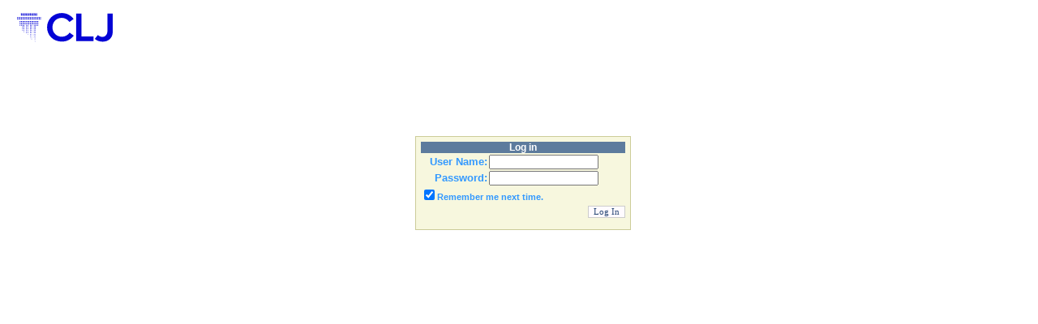

--- FILE ---
content_type: text/html; charset=utf-8
request_url: https://cljlaw.com/signon.aspx?ReturnUrl=%2fMembers%2fDisplayCase.aspx%3fCaseId%3d2783587841%26source%3d&CaseId=2783587841&source=
body_size: 4416
content:

<!DOCTYPE html PUBLIC "-//W3C//DTD XHTML 1.0 Transitional//EN" "http://www.w3.org/TR/xhtml1/DTD/xhtml1-transitional.dtd">
<html xmlns="http://www.w3.org/1999/xhtml">
<head><meta http-equiv="Content-Type" content="text/html; charset=utf-8" /><title>
	CLJ Law
</title>
    <style type="text/css">
        body
        {
            margin-left: 0px;
            margin-top: 0px;
            margin-right: 0px;
            margin-bottom: 0px;
        }
    </style>
    <link href="style_cljlaw.css" media="screen" rel="stylesheet" type="text/css" /><link href="PrinterFriendlyCLJ.css" media="print" rel="stylesheet" type="text/css" /></head>
<body>
    <form name="aspnetForm" method="post" action="signon.aspx?ReturnUrl=%2fMembers%2fDisplayCase.aspx%3fCaseId%3d2783587841%26source%3d&amp;CaseId=2783587841&amp;source=" onsubmit="javascript:return WebForm_OnSubmit();" id="aspnetForm">
<div>
<input type="hidden" name="__EVENTTARGET" id="__EVENTTARGET" value="" />
<input type="hidden" name="__EVENTARGUMENT" id="__EVENTARGUMENT" value="" />
<input type="hidden" name="__VIEWSTATE" id="__VIEWSTATE" value="/[base64]" />
</div>

<script type="text/javascript">
//<![CDATA[
var theForm = document.forms['aspnetForm'];
if (!theForm) {
    theForm = document.aspnetForm;
}
function __doPostBack(eventTarget, eventArgument) {
    if (!theForm.onsubmit || (theForm.onsubmit() != false)) {
        theForm.__EVENTTARGET.value = eventTarget;
        theForm.__EVENTARGUMENT.value = eventArgument;
        theForm.submit();
    }
}
//]]>
</script>


<script src="/WebResource.axd?d=cHpGdjAkZIPGKz8g11sW261cAkkoy66oCKTj5_7Tbz9DENoqm2lV7WW7Cdw9CWkBPJ88izvXkKhBFx0r2zEZOwAq8xQ1&amp;t=638314184380000000" type="text/javascript"></script>


<script src="/ScriptResource.axd?d=I7CLeJMeArRZHW8qO2WubkivLVzezCx82OzxlCjW5ckMav3DVLzKs3ograJrZUtfbfqUwrCyUxV2vo5ycAqeB6JNwMcUlLvSqSZbxzeLQXQUCrgiq7mcRS43wFkvmRcsxdSl1PoJ0AfmApxAuBaXTB_vWlw1&amp;t=ffffffffce6d582c" type="text/javascript"></script>
<script src="/ScriptResource.axd?d=Amn_2HKcGMeV1dDHvTFvdwcKLre-u9m1D0trf9xp2z0P11D0EDCNQNOE0iiRW_uQHOwyartgm_I50twqSK-k8Q5QINWjmn3rt-9S-v3VIfgjYGwczPyZXz9xkppWh_vUsBkaCzbR2Uo_D09Q0Y4qCgdBiUsOaYJuo6OmqvKxbJBo1wrL0&amp;t=ffffffffa50b82b2" type="text/javascript"></script>
<script type="text/javascript">
//<![CDATA[
if (typeof(Sys) === 'undefined') throw new Error('ASP.NET Ajax client-side framework failed to load.');
//]]>
</script>

<script src="/ScriptResource.axd?d=KSNdxcLo3P7IfYwCISOy46YxpzeLvlRCrI6P127idjTdOfq9mnNVip3pt5pUN-fv5PRjgYaHT-N3HS6Up8mdCN_9CySlLXmryuyJ6U1mSoXuTh5S9nTVn-NP0BFHHdYcB6HIiMtqWdCY0H1H9gj0Yu7sPCQx89YS_LWJ3FUm982O_0ws0&amp;t=ffffffffa50b82b2" type="text/javascript"></script>
<script src="MyPadService.asmx/jsdebug" type="text/javascript"></script>
<script type="text/javascript">
//<![CDATA[
function WebForm_OnSubmit() {
if (typeof(ValidatorOnSubmit) == "function" && ValidatorOnSubmit() == false) return false;
return true;
}
//]]>
</script>

<div>

	<input type="hidden" name="__VIEWSTATEGENERATOR" id="__VIEWSTATEGENERATOR" value="20EA22A4" />
	<input type="hidden" name="__EVENTVALIDATION" id="__EVENTVALIDATION" value="/wEWBQLQtoyzCQLV452ICQK31tHXDgKWnZE4AqjnmqQJZ5pNJc0M4eXZdM9CH3kHct8lY5Y=" />
</div>
    <script type="text/javascript">
//<![CDATA[
Sys.WebForms.PageRequestManager._initialize('ctl00$ScriptManager2', document.getElementById('aspnetForm'));
Sys.WebForms.PageRequestManager.getInstance()._updateControls(['tctl00$UpdatePanel_ErrMsg'], [], [], 240);
//]]>
</script>

    <span id="ctl00_UpdatePanel_ErrMsg">
            <span id="ctl00_ResponseMsg" style="color:Red;"></span>
            <span id="ctl00_ResponseText" style="color:Red;"></span>
        </span>
    <center>
        <div id="mainbuttons" style="background-color: #FFFFFF" align="center">
            <table width="100%" border="0" align="center" cellpadding="0" cellspacing="0">
                <tr>
                    <td valign="top">
                        <img src="/images/logo_small.svg" width="160" height="68" />
                    </td>
                    <td valign="middle">
                        

                    </td>
                </tr>
            </table>
        </div>
        <div align="center">
            
    <div style="width: 256px; vertical-align: middle; margin-top: 100px;">
        <table id="ctl00_CMain_Login1" class="headLogin" cellspacing="0" cellpadding="0" border="0" style="background-color:#F7F7DE;border-color:#CCCC99;border-width:1px;border-style:Solid;font-family:Verdana;font-size:10pt;font-weight:bold;width:256px;border-collapse:collapse;">
	<tr>
		<td>
                <table border="0" cellpadding="4" cellspacing="0"
                    style="border-collapse: collapse;">
                    <tr>
                        <td>
                            <table border="0" cellpadding="0" style="width: 256px;">
                                <tr>
                                    <td align="center" colspan="2"
                                        style="color: White; background-color: #5D7B9D; font-size: 0.9em; font-weight: bold;"><span id="ctl00_CMain_Login1_lbllogin">Log in</span></td>
                                </tr>
                                <tr>
                                    <td align="right" style="color: #3399FF; font-family: Arial; font-size: Small;">
                                        <label for="ctl00_CMain_Login1_UserName" id="ctl00_CMain_Login1_UserNameLabel">User 
                                        Name:</label>
                                    </td>
                                    <td>
                                        <input name="ctl00$CMain$Login1$UserName" type="text" id="ctl00_CMain_Login1_UserName" style="font-size:0.8em;" />
                                        <span id="ctl00_CMain_Login1_UserNameRequired" title="User Name is required." style="color:Red;visibility:hidden;">*</span>
                                    </td>
                                </tr>
                                <tr>
                                    <td align="right" style="color: #3399FF; font-family: Arial; font-size: Small;">
                                        <label for="ctl00_CMain_Login1_Password" id="ctl00_CMain_Login1_PasswordLabel">Password:</label>
                                    </td>
                                    <td>
                                        <input name="ctl00$CMain$Login1$Password" type="password" id="ctl00_CMain_Login1_Password" style="font-size:0.8em;" />
                                        
                                    </td>
                                </tr>
                                <tr>
                                    <td colspan="2" style="color: #3399FF; font-family: Arial; font-size: Smaller;">
                                        <input id="ctl00_CMain_Login1_RememberMe" type="checkbox" name="ctl00$CMain$Login1$RememberMe" checked="checked" /><label for="ctl00_CMain_Login1_RememberMe">Remember me next time.</label>
                                    </td>
                                </tr>
                                <tr>
                                    <td align="center" colspan="2" style="color: Red;">
                                        <span id="ctl00_CMain_Login1_FailureText"></span>
                                    </td>
                                </tr>
                                <tr>
                                    <td align="right" colspan="2">
                                        <input type="submit" name="ctl00$CMain$Login1$LoginButton" value="Log In" onclick="javascript:WebForm_DoPostBackWithOptions(new WebForm_PostBackOptions(&quot;ctl00$CMain$Login1$LoginButton&quot;, &quot;&quot;, true, &quot;Login1&quot;, &quot;&quot;, false, false))" id="ctl00_CMain_Login1_LoginButton" style="color:#284775;background-color:#FFFBFF;border-color:#CCCCCC;border-width:1px;border-style:Solid;font-family:Verdana;font-size:0.8em;" />
                                    </td>
                                </tr>
                            </table>
                        </td>
                    </tr>
                    <tr>
                        <td>
                            
                        </td>

                    </tr>
                </table>
            </td>
	</tr>
</table>
        <span id="ctl00_CMain_lblFailure" style="color:Red;font-size:Medium;font-weight:bold;"></span>
        
        
        
        
        
    </div>
    <table width="100%">
        <tr>
            <td>
                <img id="ctl00_CMain_imgSpacer4" src="images/spacer.gif" style="height:500px;width:100%;border-width:0px;" /></td>
        </tr>
    </table>

        </div>
        <div id="footer" align="center">
            <table width="100%" border="0" align="center" cellpadding="0" cellspacing="0">
                <tr id="ctl00_tr_popup_footerlinks">
	<td height="25" align="center" bgcolor="#e3e3e3" class="content">
                        <a href="/?page=disclaimer">Disclaimer</a>&nbsp; |&nbsp; <a href="/?page=privacypolicy">
                            Privacy Policy</a>&nbsp; | &nbsp; <a href="/?page=termtrade">Terms
                                of Trade</a>&nbsp; |&nbsp; <a href="/?page=termuse">Terms &amp; Conditions
                                    of Use</a>&nbsp; |&nbsp; <a href="/?page=licenceagreement">Licence
                                        Agreement</a>&nbsp; |&nbsp;<a href="/?page=faq">FAQ</a>|&nbsp;
                        <a href="/?page=sitemap">Sitemap</a>
                    </td>
</tr>

                <tr>
                    <td height="60" align="center" valign="middle" bgcolor="#ededed" class="content">
                        Copyright &#169; 2025 CLJ Legal Network Sdn Bhd.
                        <br />
                        Email:<a href="mailto:support@cljlaw.com">support@cljlaw.com</a> Tel: 603-4270
                        5400 Fax: 603-4270 5402
                    </td>
                </tr>
            </table>
        </div>
    </center>
    
<script type="text/javascript">
//<![CDATA[
var Page_Validators =  new Array(document.getElementById("ctl00_CMain_Login1_UserNameRequired"));
//]]>
</script>

<script type="text/javascript">
//<![CDATA[
var ctl00_CMain_Login1_UserNameRequired = document.all ? document.all["ctl00_CMain_Login1_UserNameRequired"] : document.getElementById("ctl00_CMain_Login1_UserNameRequired");
ctl00_CMain_Login1_UserNameRequired.controltovalidate = "ctl00_CMain_Login1_UserName";
ctl00_CMain_Login1_UserNameRequired.errormessage = "User Name is required.";
ctl00_CMain_Login1_UserNameRequired.validationGroup = "Login1";
ctl00_CMain_Login1_UserNameRequired.evaluationfunction = "RequiredFieldValidatorEvaluateIsValid";
ctl00_CMain_Login1_UserNameRequired.initialvalue = "";
//]]>
</script>


<script type="text/javascript">
//<![CDATA[

var Page_ValidationActive = false;
if (typeof(ValidatorOnLoad) == "function") {
    ValidatorOnLoad();
}

function ValidatorOnSubmit() {
    if (Page_ValidationActive) {
        return ValidatorCommonOnSubmit();
    }
    else {
        return true;
    }
}
        Sys.Application.initialize();

document.getElementById('ctl00_CMain_Login1_UserNameRequired').dispose = function() {
    Array.remove(Page_Validators, document.getElementById('ctl00_CMain_Login1_UserNameRequired'));
}
//]]>
</script>
</form>
</body>
</html>


--- FILE ---
content_type: text/css
request_url: https://cljlaw.com/style_cljlaw.css
body_size: 4404
content:

#ctl00_CMain_lblArticleText table {
	
	border-collapse: collapse;
}

#ctl00_CMain_lblArticleText td>ul>li,
#ctl00_CMain_lblArticleText td>ol{
	
	margin-left: -20px;
	
}

#ctl00_CMain_lblcasesreferred {
	padding: 6px !important;
	display: inline-block;
	
}
#ctl00_CMain_lblcasesreferred span[style]:before {
  content: url("members/cases-cases-ref-icon.png") !important;
  width: 24px !important;
  height: 24px !important;
  /*margin: -200px 10px 0 0 !important;*/
  margin-top: -10px;
  margin-right: 20px;
  display:inline-block;
  vertical-align: middle;
}

#ctl00_CMain_lblcasesreferred span[style] {
	/*border:1px dotted silver !important;*/
	height: 100px !important;
    width: 250px !important;
	padding:10px !important;
	
}

#ctl00_CMain_lblcasesreferred span[style]:after {
content: " ";
}
  
#ctl00_CMain_lnkCasesReferred {
	 margin-top: 0 !important;
	 display:inline-block !important;
  vertical-align: middle !important;
}
  
#ctl00_CMain_tblArticle td {
	  
	  vertical-align: top;
}
  
#ctl00_CMain_lblArticleFooter small p {
	  
	  /* text-align: left !important; */
	  text-align: justify !important;
	  /* text-align-last: justify */
}

#ctl00_CMain_lblArticleFooter small blockquote p {
	  
	  /* text-align: left !important; */
	  text-align: justify !important;
	  /* text-align-last: justify */
}
  
#ctl00_CMain_lblArticleFooter {
	  /* These are technically the same, but use both */
	  overflow-wrap: break-word;
	  word-wrap: break-word;

	  /*-ms-word-break: break-all;*/
	  /* This is the dangerous one in WebKit, as it breaks things wherever */
	  /* word-break: break-all; */
	  /* Instead use this non-standard one: */
	  word-break: break-word;

	  /* Adds a hyphen where the word breaks, if supported (No Blink) */
	  /* -ms-hyphens: auto; */
	  /* -moz-hyphens: auto; */
	  /* -webkit-hyphens: auto; */
	  /* hyphens: auto; */
}



.title
{
	font-family: Calibri,Arial, Helvetica, sans-serif;
	font-size: 12px;
	font-weight: bold;
	color: #333;
}
.titlenowrap
{
	font-family: Calibri,Arial, Helvetica, sans-serif;
	font-size: 12px;
	font-weight: bold;
	color: #333;
    	white-space:nowrap;
	text-decoration: none;	
	line-height: 20px;
}
.titlewhite
{
	font-family: Calibri,Arial, Helvetica, sans-serif;
	font-size: 13px;
	font-weight: bold;
	color: #FFF;
	line-height: 20px;
}

.content
{
	font-family: Calibri,Arial, Helvetica, sans-serif;
	font-size: 12px;
	color: #000000;
	text-decoration: none;
	line-height: 20px;
}
.content a:link
{
	font-family: Calibri,Arial, Helvetica, sans-serif;
	font-size: 12px;
	color:  #0000cc;
	text-decoration: none;
	line-height: 20px;
}
.content a:visited
{
	font-family: Calibri,Arial, Helvetica, sans-serif;
	font-size: 12px;
	color: #800080;
	text-decoration: none;
	line-height: 20px;
}
.content a:hover
{
	font-family: Calibri,Arial, Helvetica, sans-serif;
	font-size: 12px;
	color: #000;
	text-decoration: none;
	line-height: 20px;
}
.content a:active
{
	font-family: Calibri,Arial, Helvetica, sans-serif;
	font-size: 12px;
	color: #0000cc;
	text-decoration: none;
	line-height: 20px;
}
.contentbold
{
	font-family: Calibri,Arial, Helvetica, sans-serif;
	font-size: 12px;
	color: #000000;
	text-decoration: none;
	line-height: 20px;
	font-weight: bold;
}
.content-small
{
	font-family: Calibri,Arial, Helvetica, sans-serif;
	font-size: 11px;
	color: #000000;
	text-decoration: none;
	line-height: 20px;
}
.content1
{
	font-family: Calibri,Arial, Helvetica, sans-serif;
	font-size: 12px;
	color: black;
	line-height: 20px;
}

.content-center
{
	font-family: Calibri,Arial, Helvetica, sans-serif;
	font-size: 12px;
	color: #000000;
	text-decoration: none;
	padding-left:8px;
	padding-right:8px;
	line-height: 20px;
	text-align: center;
}
.gVContent
{
	font-family: Calibri,Arial, Helvetica, sans-serif;
	font-size: 12px;
	color: #08337f;
	line-height: 20px;
}
.gVContext
{
	font-family: Calibri,Arial, Helvetica, sans-serif;
	font-size: 12px;
	color: #000000;
	text-decoration: none;
	text-align:justify;
	padding-left:8px;
	padding-right:8px;
	line-height: 20px;
}
.gVContextHL
{
	font-family: Calibri,Arial, Helvetica, sans-serif;
	font-size: 12px;
	color: #000000;
	text-decoration: none;
	font-weight: bold;
	background-color:#FFFF99;
	line-height: 20px;
}
.ErrorText
{
	font-family: Calibri,Arial, Helvetica, sans-serif;
	font-size: 11px;
	color: Red;
}
.gVContent a:link
{
	font-family: Calibri,Arial, Helvetica, sans-serif;
	font-size: 12px;
	color: #43260C;
	text-decoration: none;
	line-height: 20px;
}
.hyperlink2 a:link
{
	font-family: Calibri,Arial, Helvetica, sans-serif;
	font-size: 15px;
	color: #357EC7;
	text-decoration: none;
	line-height: 20px;
}
a:link
{
	font-family: Calibri,Arial, Helvetica, sans-serif;
	font-size: 12px;
	color: #0000cc;
	text-decoration: none;
	line-height: 20px;
}
a:visited
{
	font-family: Calibri,Arial, Helvetica, sans-serif;
	font-size: 12px;
	color: #800080;
	text-decoration: none;
	line-height: 20px;
}
a:hover
{
	font-family: Calibri,Arial, Helvetica, sans-serif;
	font-size: 12px;
	color: #000;
	text-decoration: none;
	line-height: 20px;
}
a:active
{
	font-family: Calibri,Arial, Helvetica, sans-serif;
	font-size: 12px;
	color: #0000cc;
	text-decoration: none;
	line-height: 20px;
}
.box
{
	height: 15px;
	border: 0.5px solid;
	font-family: Calibri,Arial, Helvetica, sans-serif;
	font-size: 14px;
	color: black;
	padding-left: 5px;
    border-color: gray;
}
LI.list2
{
	color: #999;
	list-style-position: outside;
	list-style-type: square;
	font-size: 6px;
	margin-left: -20px;
	font-family: Calibri,Arial, Helvetica, sans-serif;
}
LI.list3
{
	padding: 1px 2px 0px 50x;
	list-style-position: outside;
	list-style-type: square;
	font-size: 10px;
	font-family: Calibri,Arial, Helvetica, sans-serif;
}

.blacktext
{
	color: black;
}
.header
{
	font-family: Calibri,Arial, Helvetica, sans-serif;
	font-size: 16px;
	font-weight: bold;
	color: #004191;
	line-height: 30px;
}
.blacktext
{
	color: black;
}
.legtitle
{
	font-family: Calibri,Arial, Helvetica, sans-serif;
	font-size: 17px;
	font-weight: bold;
	color: #000000;
	line-height: 20px;
}
.casetitle
{
	font-family: Calibri,Arial, Helvetica, sans-serif;
	font-size: 19px;
	font-weight: bold;
	color: #08337f;
	line-height: 20px;
	margin-top: 28px;  /*210805 article hidden*/
}
.casetitlecenterwrap
{
	font-family: Calibri,Arial, Helvetica, sans-serif;
	font-size: 19px;
	font-weight: bold;
	color: #08337f;
	line-height: 20px;
	width: 85%;
        padding: 4px;
    	//padding-left: +15px;
	//padding-right: +15px;
    align-content:center;
    text-wrap: normal;
}
.casecontent
{
	font-family: Calibri,Arial, Helvetica, sans-serif;
	font-size: 17px;
	color: #000000;
	text-decoration: none;
	line-height: 25px;
	padding-left: 15px;
	padding-right: 15px;
}
.casecontent a:link
{
	font-family: Calibri,Arial, Helvetica, sans-serif;
	font-size: 17px;
	color:  #0000cc;
	text-decoration: none;
	line-height: 25px;
}
.casecontent a:visited
{
	font-family: Calibri,Arial, Helvetica, sans-serif;
	font-size: 17px;
	color: #800080;
	text-decoration: none;
	line-height: 25px;
}
.casecontent a:hover
{
	font-family: Calibri,Arial, Helvetica, sans-serif;
	font-size: 17px;
	color: #000;
	text-decoration: none;
	line-height: 25px;
}
.casecontent a:active
{
	font-family: Calibri,Arial, Helvetica, sans-serif;
	font-size: 17px;
	color: #0000cc;
	text-decoration: none;
	line-height: 25px;
}
.casecontent a:target
{
    padding-top: 75px;
    display:inline;
    border:none;
    text-decoration:none;
    border:0;
    outline:none;
}


.casecontent small > footnotes > p,
.casecontent small > p,
.casecontent small a:link {
	font-size: 15px;
}
:nth-child(1)
.casecontent small > p > a {
	margin-left: 2px;
}


.casecontent small > footnotes > p > sup:nth-child(1),
.casecontent small > p > sup:nth-child(1) {
	font-size: 13px;
	display: inline-block;
	margin-right: 2px;
}

.casecontent small > p > i {
	margin-left: 4px;
}


/*211117*/
.casecontent table tbody tr td {
	/*color: red;*/
	/*text-align: left !important;*/
	/*text-align: left;*/
	
}

.casehighlight
{
	font-family: Calibri,Arial, Helvetica, sans-serif;
	font-size: 16px;
	color: #000000;
	text-decoration: none;
	line-height: 25px;
	background-color: Yellow;
}
.caseunderlined
{
	font-family: Calibri,Arial, Helvetica, sans-serif;
	color:blue;
	padding-left:10px;
	padding-right:10px;
	border:0px solid;
    background:#dddddd;
    border-radius:10px;
	text-decoration: underline;
	line-height: 25px;

}
.printcontent
{
	font-family: Calibri,Arial, Helvetica, sans-serif;
	font-size: 18px;
	color: #000000;
	text-decoration: none;
	line-height: 25px;
	padding-left: 10px;
	padding-right: 10px;
}
.autoComplete
{
	visibility: hidden;
	margin: 0px;
    font-family: Calibri,Arial, Helvetica, sans-serif;
	font-size: 14px;
	background-color: inherit;
	color: windowtext;
	border: buttonshadow;
	border-width: 1px;
	border-style: solid;
	cursor: 'default';
	overflow: auto;
	height: 200px;
	text-align: left;
	list-style-type: none;
	
}
.txtBlk
{
	font: 10px Arial,Helvetica,sans-serif;
	background-color: window;
	color: windowtext;
	padding: 1px;
}
.txtHighlight
{
	font: 10px Arial,Helvetica,sans-serif;
	background-color: #ffff99;
	color: black;
	padding: 1px;
}
.tip
{
	font: 10px Arial,Helvetica,sans-serif;
	border: solid 1px #666666;
	width: 270px;
	padding: 1px;
	position: absolute;
	z-index: 100;
	visibility: hidden;
	color: #333333;
	top: 20px;
	left: 90px;
	background-color: #ffffcc;
}
.style1
{
	font: 12px Calibri,Arial, Helvetica, sans-serif;
	font-weight: bold;
	color: #08337f;
}
.style2
{
	font: 11px Calibri,Arial, Helvetica, sans-serif;
	font-weight: bold;
	color: #08337f;
}

.headLogin
{
	padding: 10px;
	margin: 0px;
	font-family: Calibri, Arial, sans-serif;
	font-size: small;
	color: #cccccc;
}

.headLoginButton
{
	padding-right: 10px;
}

.headLogin a, .headLogin a:active, .headLogin a:visited
{
	font-size: small;
	text-decoration: none;
	color: #cccccc;
	background-image: url("Images/dotted.gif");
	background-position: bottom left;
	background-repeat: repeat-x;
}
.textboxSearch
{
	background: #FFFFFF url(images/search.png) no-repeat 4px 3px;
	padding: 1px 4px 4px 22px;
	border: 1px solid #CCCCCC;
	width: 169px;
	height: 16px;
	text-align: center;
	border-radius: 10px;
	box-shadow: inset 0 3px 8px rgba(0,0,0,.24);
}
.textboxSearch:focus
{
	background: #FFFFFF url(images/search1.png) no-repeat 4px 3px;
}
.inputtext
{
	background-image: url(images/form_bg.jpg);
	background-repeat: repeat-x;
	border: 1px solid #d1c7ac;
	width: 130px;
	color: #333333;
	padding: 3px;
	margin-right: 4px;
	margin-bottom: 0px;
	font-family: tahoma, arial, sans-serif;
}
.inset
{
	width: 30;
	color: #357EC7;
	font-size: 15px;
	font-family: Calibri,Arial, Helvetica, sans-serif;
	border: 2px solid #CFECEC;
	border-radius: 10px;
	valign: center;
}
.inset1
{
	background: white;
	text-align: center;
	padding: 20px 0;
}
.bttn
{
	border-radius: 10px;
}
.mainHeading
{
	font-family: Cambria, Georgia, serif;
	font-size: large; font-weight: lighter ; color: #333333;
	margin: 20px 0px 20px 0px; padding-left: 10px;
	border-left: solid 3px #cc3300;
}

.subHeading 
{
	font-family: Calibri, Arial, sans-serif;
	font-size: large; font-weight: bold; color: #333333;
}

.subHeading2
{
	font-family: Cambria, Georgia, serif;
	font-size: small; font-weight: bold; color: #999999;
	padding-bottom: 15px; padding-top: 15px;
}
.boxOutset
{
	font-family: Calibri,Arial, Helvetica, sans-serif;
	font-size: 12px;
	font-weight: bold;
    	border: 2px solid #FFC252; /*#FFC568;*/
	background-color: white; /* #F2FFB3;  #FFFFE0; #FFF9E4;*/    
	color: #555; 
    	display: block;
}
.contentTable, div, td, span, body 
{
	font-family: Calibri, Arial, sans-serif;
}

.contentTable
{
	font-size: small; color: Black;
	width: 100%;
	padding: 0px, 0px, 0px, 0px;
	margin: 0px, 0px, 0px, 0px;
}
.contents
{
	width: 1000px;
	text-align: justify;
	background: white;
	padding: 0px;
	align: center;
	margin: 0 auto;
}
.contents-small
{
	font-family: Calibri,Arial, Helvetica, sans-serif;
	font-size: 11px;
	color: black;
}
.tv table tbody tr {
display:inline-block;
padding:0px; margin-left:5px; width:100%;
}
.tv input[type="checkbox"] {
    margin: 0;
    padding: 0;
    width: 10px;
    vertical-align:middle;
}

div.centered
{
	text-align: center;
}
div.centered table
{
	margin: 0 auto;
	text-align: left;
}
.formgridButtons
{
 font-size:x-small;
 font-weight:bold;
 color:#CCFF66;
 background-color:#3399FF;
}
.formgridButtons_1
{
 font-size:x-small;
 font-weight:bold;
 color:white;
 background-color:#334433;
}
.pnlButtons
{
	font-size:x-small;
	font-weight:bold;
	color:Red;
	background-color:Black;
}
/*Calendar Control CSS*/
.cal_Theme1 .ajax__calendar_container   {
background-color: #DEF1F4;
border:solid 1px #77D5F7;
}

.cal_Theme1 .ajax__calendar_header  {
background-color: #ffffff;
margin-bottom: 4px;
}

.cal_Theme1 .ajax__calendar_title,
.cal_Theme1 .ajax__calendar_next,
.cal_Theme1 .ajax__calendar_prev    {
color: #004080;
padding-top: 3px;
}

.cal_Theme1 .ajax__calendar_body    {
background-color: #ffffff;
border: solid 1px #77D5F7;
}

.cal_Theme1 .ajax__calendar_dayname {
text-align:center;
font-weight:bold;
margin-bottom: 4px;
margin-top: 2px;
color: #004080;
}

.cal_Theme1 .ajax__calendar_day {
color: #004080;
text-align:center;
}

.cal_Theme1 .ajax__calendar_hover .ajax__calendar_day,
.cal_Theme1 .ajax__calendar_hover .ajax__calendar_month,
.cal_Theme1 .ajax__calendar_hover .ajax__calendar_year,
.cal_Theme1 .ajax__calendar_active  {
color: #004080;
font-weight: bold;
background-color: #DEF1F4;
}

.cal_Theme1 .ajax__calendar_today   {
font-weight:bold;
}

.cal_Theme1 .ajax__calendar_other,
.cal_Theme1 .ajax__calendar_hover .ajax__calendar_today,
.cal_Theme1 .ajax__calendar_hover .ajax__calendar_title {
color: #bbbbbb;
}
#wrapper {
    padding-top:25px;
    padding-bottom:25px;
    width: 1100px;
    border: none;
    overflow: hidden; /* will contain if #first is longer than #second */
}
#first {
    padding-left : 25px;
    width: 550px;
    float:left; /* add this */
    border-right: 1px solid;
    border-right-style:dotted;
}
#second {
    padding-left : 25px;
    border: none;
    overflow: hidden; /* if you don't want #second to wrap below #first */
}
#wrapper1 {
    padding-top:25px;
    padding-bottom:25px;
    width: 1100px;
    border: none;
    overflow: hidden; /* will contain if #first is longer than #second */
}
#first1 {
    padding-left : 25px;
    width: 550px;
    float:left; /* add this */
    border-right: 1px solid;
    border-right-style:dotted;
}
#second1 {
    padding-left : 25px;
    border: none;
    overflow: hidden; /* if you don't want #second to wrap below #first */
}
.rbl input[type="radio"]
{
   margin-left: 15px;
   margin-right: 5px;
}

.modalBackground
    {
        background-color: Black;
        filter: alpha(opacity=60);
        opacity: 0.6;
    }
    .modalPopup
    {
        background-color: #FFFFFF;
        width: 300px;
        border: 3px solid #0DA9D0;
        border-radius: 12px;
        padding:0
      
    }
    .modalPopup .header
    {
        background-color: #9F9F9F;
        height: 30px;
        color: White;
        line-height: 30px;
        text-align: center;
        font-weight: bold;
        border-top-left-radius: 6px;
        border-top-right-radius: 6px;
    }
    .modalPopup .body
    {
        min-height: 50px;
        line-height: 30px;
        text-align: left;
        font-weight: bold;
    }
    .modalPopup .footer
    {
        padding: 6px;
    }
    .modalPopup .yes, .modalPopup .no
    {
        height: 23px;
        color: White;
        line-height: 23px;
        text-align: center;
        font-weight: bold;
        cursor: pointer;
        border-radius: 4px;
    }
    .modalPopup .yes
    {
        background-color: #2FBDF1;
        border: 1px solid #0DA9D0;
    }
    .modalPopup .no
    {
        background-color: #2FBDF1;
        border: 1px solid #5C5C5C;
    }
.ModalPopupBG
{
	background-color: #666699;
	filter: alpha(opacity=50);
	opacity: 0.7;
}
/*---icons for referred--- start
#ctl00_CMain_lblCasesRef p>b:before{
  background: url("members/cases-cases-ref-icon.png") no-repeat;
  }
#ctl00_CMain_lblLegRef p>b:before{
  background: url("members/cases-legis-ref-icon.png") no-repeat;
}
#ctl00_CMain_lblOthRef p>b:before{
  background: url("members/cases-ors-ref-icon.png") no-repeat;
}
#ctl00_CMain_lblCounsel p>b:before {
  background: url("members/cases-counsel-ref-icon.png") no-repeat;
}

#ctl00_CMain_lblCasesRef p>b:before,
#ctl00_CMain_lblLegRef p>b:before,
#ctl00_CMain_lblOthRef p>b:before,
#ctl00_CMain_lblCounsel p>b:before {
  content: "";
  display: block;
  
  width: 30px;
  height: 30px;
  float: left;
  margin: -4px 6px 0 0;
  
    border: 1px solid #ddd;
    border-radius: 4px;
	padding: 1px;
  
}

#ctl00_CMain_lblCasesRef p>b,
#ctl00_CMain_lblLegRef p>b,
#ctl00_CMain_lblOthRef p>b,
#ctl00_CMain_lblCounsel p>b {
  display: block;
  background-color: #e6e9ed;
  color: #000; 
  width: auto;
  height: 25px;
  padding: 1px 1px 1px 2px;
  border-bottom: 1px solid #e4e6e7;
}

#ctl00_CMain_lblCasesRef p+p,
#ctl00_CMain_lblLegRef p+p,
#ctl00_CMain_lblOthRef p+p,
#ctl00_CMain_lblCounsel p+p {
  padding-left: 35px;
  text-indent: -32px;
}

---icons for referred--- end*/



--- FILE ---
content_type: text/css
request_url: https://cljlaw.com/PrinterFriendlyCLJ.css
body_size: 344
content:
body, td, th
{
	font-family: Arial, Helvetica, sans-serif;
	font-size: 11pt;
}
input
{
	font-family: Arial, Helvetica, sans-serif;
	font-size: 11pt;
}
textarea
{
	font-family: Arial, Helvetica, sans-serif;
	font-size: 11pt;
}
select
{
	font-family: Arial, Helvetica, sans-serif;
	font-size: 11pt;
}
body
{
	font-family: Arial, Helvetica, sans-serif;
	color: #000000;
	font-size: 11pt;
	background-color: White;
	margin-left: 5px;
	margin-top: 5px;
	margin-right: 5px;
	margin-bottom: 5px;
}
p
{
	margin: 0px;
	font-family: Arial, Helvetica, sans-serif;
	color: #000000;
	font-size: 11pt;
	background-color: White;
	margin-left: 5px;
	margin-top: 5px;
	margin-right: 5px;
	margin-bottom: 5px;
}
.printcontent
{
	font-family: Arial, Helvetica, sans-serif;
	font-size: 11pt;
	color: #000000;
	line-height: 20px;
	margin-left: 5px;
	margin-top: 5px;
	margin-right: 5px;
	margin-bottom: 5px;

}
.contentsmall
{
	font-family: Arial, Helvetica, sans-serif;
	font-size: 8pt;
	color: #000000;

}
.content
{
	font-family: Arial, Helvetica, sans-serif;
	font-size: 11pt;
	color: #000000;

}
.legtitle
{
	font-family: Arial, Helvetica, sans-serif;
	font-size: 12pt;
	font-weight: bold;
	color: #000000;
	line-height: 20px;
	margin-left: 5px;
	margin-top: 5px;
	margin-right: 5px;
	margin-bottom: 5px;

}
.casetitle
{
	font-family: Arial, Helvetica, sans-serif;
	font-size: 12pt;
	font-weight: bold;
	color: #000000;
}
A:link
{
	font-weight: normal;
	color: #4264ab;
	text-decoration: none;
}
A:visited
{
	font-weight: normal;
	color: #4264ab;
	text-decoration: none;
}
A:active
{
	font-weight: normal;
	color: #4264ab;
	text-decoration: none;
}
A:hover
{
	font-weight: normal;
	color: #ff0000;
	text-decoration: underline;
}
.highlight
{
	font-weight: bold;
	background-color: #4682b4;
	color: White;
}
.unwatermarked
{
}

.watermarked
{
	padding: 2px 0 0 2px;
	border: 1px solid #BEBEBE;
	background-color: #F0F8FF;
	color: gray;
}


--- FILE ---
content_type: application/x-javascript; charset=utf-8
request_url: https://cljlaw.com/MyPadService.asmx/jsdebug
body_size: 858
content:
var MyPadService=function() {
MyPadService.initializeBase(this);
this._timeout = 0;
this._userContext = null;
this._succeeded = null;
this._failed = null;
}
MyPadService.prototype={
_get_path:function() {
 var p = this.get_path();
 if (p) return p;
 else return MyPadService._staticInstance.get_path();},
UpdateMyPad:function(Note,succeededCallback, failedCallback, userContext) {
/// <param name="Note" type="String">System.String</param>
/// <param name="succeededCallback" type="Function" optional="true" mayBeNull="true"></param>
/// <param name="failedCallback" type="Function" optional="true" mayBeNull="true"></param>
/// <param name="userContext" optional="true" mayBeNull="true"></param>
return this._invoke(this._get_path(), 'UpdateMyPad',false,{Note:Note},succeededCallback,failedCallback,userContext); },
ViewMyPad:function(succeededCallback, failedCallback, userContext) {
/// <param name="succeededCallback" type="Function" optional="true" mayBeNull="true"></param>
/// <param name="failedCallback" type="Function" optional="true" mayBeNull="true"></param>
/// <param name="userContext" optional="true" mayBeNull="true"></param>
return this._invoke(this._get_path(), 'ViewMyPad',false,{},succeededCallback,failedCallback,userContext); },
CleanMyPad:function(succeededCallback, failedCallback, userContext) {
/// <param name="succeededCallback" type="Function" optional="true" mayBeNull="true"></param>
/// <param name="failedCallback" type="Function" optional="true" mayBeNull="true"></param>
/// <param name="userContext" optional="true" mayBeNull="true"></param>
return this._invoke(this._get_path(), 'CleanMyPad',false,{},succeededCallback,failedCallback,userContext); },
SendEmail:function(ToAddress,BodyText,Subject,succeededCallback, failedCallback, userContext) {
/// <param name="ToAddress" type="String">System.String</param>
/// <param name="BodyText" type="String">System.String</param>
/// <param name="Subject" type="String">System.String</param>
/// <param name="succeededCallback" type="Function" optional="true" mayBeNull="true"></param>
/// <param name="failedCallback" type="Function" optional="true" mayBeNull="true"></param>
/// <param name="userContext" optional="true" mayBeNull="true"></param>
return this._invoke(this._get_path(), 'SendEmail',false,{ToAddress:ToAddress,BodyText:BodyText,Subject:Subject},succeededCallback,failedCallback,userContext); }}
MyPadService.registerClass('MyPadService',Sys.Net.WebServiceProxy);
MyPadService._staticInstance = new MyPadService();
MyPadService.set_path = function(value) {
MyPadService._staticInstance.set_path(value); }
MyPadService.get_path = function() { 
/// <value type="String" mayBeNull="true">The service url.</value>
return MyPadService._staticInstance.get_path();}
MyPadService.set_timeout = function(value) {
MyPadService._staticInstance.set_timeout(value); }
MyPadService.get_timeout = function() { 
/// <value type="Number">The service timeout.</value>
return MyPadService._staticInstance.get_timeout(); }
MyPadService.set_defaultUserContext = function(value) { 
MyPadService._staticInstance.set_defaultUserContext(value); }
MyPadService.get_defaultUserContext = function() { 
/// <value mayBeNull="true">The service default user context.</value>
return MyPadService._staticInstance.get_defaultUserContext(); }
MyPadService.set_defaultSucceededCallback = function(value) { 
 MyPadService._staticInstance.set_defaultSucceededCallback(value); }
MyPadService.get_defaultSucceededCallback = function() { 
/// <value type="Function" mayBeNull="true">The service default succeeded callback.</value>
return MyPadService._staticInstance.get_defaultSucceededCallback(); }
MyPadService.set_defaultFailedCallback = function(value) { 
MyPadService._staticInstance.set_defaultFailedCallback(value); }
MyPadService.get_defaultFailedCallback = function() { 
/// <value type="Function" mayBeNull="true">The service default failed callback.</value>
return MyPadService._staticInstance.get_defaultFailedCallback(); }
MyPadService.set_path("/MyPadService.asmx");
MyPadService.UpdateMyPad= function(Note,onSuccess,onFailed,userContext) {
/// <param name="Note" type="String">System.String</param>
/// <param name="succeededCallback" type="Function" optional="true" mayBeNull="true"></param>
/// <param name="failedCallback" type="Function" optional="true" mayBeNull="true"></param>
/// <param name="userContext" optional="true" mayBeNull="true"></param>
MyPadService._staticInstance.UpdateMyPad(Note,onSuccess,onFailed,userContext); }
MyPadService.ViewMyPad= function(onSuccess,onFailed,userContext) {
/// <param name="succeededCallback" type="Function" optional="true" mayBeNull="true"></param>
/// <param name="failedCallback" type="Function" optional="true" mayBeNull="true"></param>
/// <param name="userContext" optional="true" mayBeNull="true"></param>
MyPadService._staticInstance.ViewMyPad(onSuccess,onFailed,userContext); }
MyPadService.CleanMyPad= function(onSuccess,onFailed,userContext) {
/// <param name="succeededCallback" type="Function" optional="true" mayBeNull="true"></param>
/// <param name="failedCallback" type="Function" optional="true" mayBeNull="true"></param>
/// <param name="userContext" optional="true" mayBeNull="true"></param>
MyPadService._staticInstance.CleanMyPad(onSuccess,onFailed,userContext); }
MyPadService.SendEmail= function(ToAddress,BodyText,Subject,onSuccess,onFailed,userContext) {
/// <param name="ToAddress" type="String">System.String</param>
/// <param name="BodyText" type="String">System.String</param>
/// <param name="Subject" type="String">System.String</param>
/// <param name="succeededCallback" type="Function" optional="true" mayBeNull="true"></param>
/// <param name="failedCallback" type="Function" optional="true" mayBeNull="true"></param>
/// <param name="userContext" optional="true" mayBeNull="true"></param>
MyPadService._staticInstance.SendEmail(ToAddress,BodyText,Subject,onSuccess,onFailed,userContext); }


--- FILE ---
content_type: image/svg+xml
request_url: https://cljlaw.com/images/logo_small.svg
body_size: 37954
content:
<?xml version="1.0" encoding="UTF-8" standalone="no"?>
<svg
   xmlns:dc="http://purl.org/dc/elements/1.1/"
   xmlns:cc="http://creativecommons.org/ns#"
   xmlns:rdf="http://www.w3.org/1999/02/22-rdf-syntax-ns#"
   xmlns:svg="http://www.w3.org/2000/svg"
   xmlns="http://www.w3.org/2000/svg"
   xmlns:sodipodi="http://sodipodi.sourceforge.net/DTD/sodipodi-0.dtd"
   xmlns:inkscape="http://www.inkscape.org/namespaces/inkscape"
   version="1.1"
   id="Layer_1"
   x="0px"
   y="0px"
   viewBox="0 0 649.53 340.09"
   style="enable-background:new 0 0 649.53 340.09;"
   xml:space="preserve"
   sodipodi:docname="clj-malaysia-logo.svg"
   inkscape:version="1.0.2-2 (e86c870879, 2021-01-15)"><metadata
   id="metadata401"><rdf:RDF><cc:Work
       rdf:about=""><dc:format>image/svg+xml</dc:format><dc:type
         rdf:resource="http://purl.org/dc/dcmitype/StillImage" /><dc:title></dc:title></cc:Work></rdf:RDF></metadata><defs
   id="defs399" /><sodipodi:namedview
   pagecolor="#ffffff"
   bordercolor="#666666"
   borderopacity="1"
   objecttolerance="10"
   gridtolerance="10"
   guidetolerance="10"
   inkscape:pageopacity="0"
   inkscape:pageshadow="2"
   inkscape:window-width="755"
   inkscape:window-height="480"
   id="namedview397"
   showgrid="false"
   inkscape:zoom="1.7058488"
   inkscape:cx="324.76501"
   inkscape:cy="170.045"
   inkscape:window-x="0"
   inkscape:window-y="0"
   inkscape:window-maximized="0"
   inkscape:current-layer="Layer_1" />
<style
   type="text/css"
   id="style2">
	.st0{fill:#0303D5;}
</style>
<g
   id="g394">
	<g
   id="g10">
		<path
   class="st0"
   d="M305.59,80.42c30.62,0,56.38,14.82,73.15,36.7l-25.52,18.71c-10.94-15.55-28.92-25.52-47.15-25.52    c-32.32,0-57.84,23.57-57.84,58.08c0,35,26,58.33,57.84,58.33c19.68,0,37.43-9.48,47.88-25.28l25.52,18.71    c-16.04,21.87-41.8,36.7-73.15,36.7c-53.47,0-91.38-38.64-91.38-88.46C214.94,119.79,253.1,80.42,305.59,80.42z"
   id="path4" />
		<path
   class="st0"
   d="M501.47,253.69H394.29V83.57h32.81v141.44h74.37V253.69z"
   id="path6" />
		<path
   class="st0"
   d="M528.44,216.27c7.05,7.05,17.5,11.42,27.71,11.42c18.23,0,30.86-14.58,30.86-35.73V83.57h32.81V197.8    c0,35-25.76,59.54-61.73,59.54c-20.17,0-37.43-6.56-48.85-17.5L528.44,216.27z"
   id="path8" />
	</g>
	<g
   id="g392">
		<g
   id="g390">
			<path
   class="st0"
   d="M151.03,88.91c-1.95,0-3.54-1.58-3.54-3.54c0-1.95,1.58-3.54,3.54-3.54c1.95,0,3.54,1.58,3.54,3.54     C154.57,87.32,152.98,88.91,151.03,88.91z"
   id="path12" />
			<path
   class="st0"
   d="M143.16,88.91c-1.95,0-3.54-1.58-3.54-3.54c0-1.95,1.58-3.54,3.54-3.54c1.95,0,3.54,1.58,3.54,3.54     C146.69,87.32,145.11,88.91,143.16,88.91z"
   id="path14" />
			<path
   class="st0"
   d="M135.28,88.91c-1.95,0-3.54-1.58-3.54-3.54c0-1.95,1.58-3.54,3.54-3.54c1.95,0,3.54,1.58,3.54,3.54     C138.82,87.32,137.23,88.91,135.28,88.91z"
   id="path16" />
			<path
   class="st0"
   d="M127.41,88.91c-1.95,0-3.54-1.58-3.54-3.54c0-1.95,1.58-3.54,3.54-3.54c1.95,0,3.54,1.58,3.54,3.54     C130.94,87.32,129.36,88.91,127.41,88.91z"
   id="path18" />
			<path
   class="st0"
   d="M119.53,88.91c-1.95,0-3.54-1.58-3.54-3.54c0-1.95,1.58-3.54,3.54-3.54c1.95,0,3.54,1.58,3.54,3.54     C123.07,87.32,121.49,88.91,119.53,88.91z"
   id="path20" />
			<path
   class="st0"
   d="M111.66,88.91c-1.95,0-3.54-1.58-3.54-3.54c0-1.95,1.58-3.54,3.54-3.54c1.95,0,3.54,1.58,3.54,3.54     C115.2,87.32,113.61,88.91,111.66,88.91z"
   id="path22" />
			<path
   class="st0"
   d="M103.79,88.91c-1.95,0-3.54-1.58-3.54-3.54c0-1.95,1.58-3.54,3.54-3.54c1.95,0,3.54,1.58,3.54,3.54     C107.32,87.32,105.74,88.91,103.79,88.91z"
   id="path24" />
			<path
   class="st0"
   d="M95.91,88.91c-1.95,0-3.54-1.58-3.54-3.54c0-1.95,1.58-3.54,3.54-3.54c1.95,0,3.54,1.58,3.54,3.54     C99.45,87.32,97.86,88.91,95.91,88.91z"
   id="path26" />
			<path
   class="st0"
   d="M88.04,88.91c-1.95,0-3.54-1.58-3.54-3.54c0-1.95,1.58-3.54,3.54-3.54c1.95,0,3.54,1.58,3.54,3.54     C91.57,87.32,89.99,88.91,88.04,88.91z"
   id="path28" />
			<path
   class="st0"
   d="M80.16,88.91c-1.95,0-3.54-1.58-3.54-3.54c0-1.95,1.58-3.54,3.54-3.54c1.95,0,3.54,1.58,3.54,3.54     C83.7,87.32,82.12,88.91,80.16,88.91z"
   id="path30" />
			<path
   class="st0"
   d="M72.29,88.91c-1.95,0-3.54-1.58-3.54-3.54c0-1.95,1.58-3.54,3.54-3.54c1.95,0,3.54,1.58,3.54,3.54     C75.83,87.32,74.24,88.91,72.29,88.91z"
   id="path32" />
			<path
   class="st0"
   d="M64.42,88.91c-1.95,0-3.54-1.58-3.54-3.54c0-1.95,1.58-3.54,3.54-3.54c1.95,0,3.54,1.58,3.54,3.54     C67.95,87.32,66.37,88.91,64.42,88.91z"
   id="path34" />
			<path
   class="st0"
   d="M56.54,88.91c-1.95,0-3.54-1.58-3.54-3.54c0-1.95,1.58-3.54,3.54-3.54c1.95,0,3.54,1.58,3.54,3.54     C60.08,87.32,58.49,88.91,56.54,88.91z"
   id="path36" />
			<path
   class="st0"
   d="M151.03,96.67c-1.89,0-3.43-1.53-3.43-3.43c0-1.89,1.53-3.43,3.43-3.43c1.89,0,3.43,1.53,3.43,3.43     C154.46,95.14,152.92,96.67,151.03,96.67z"
   id="path38" />
			<path
   class="st0"
   d="M143.16,96.67c-1.89,0-3.43-1.53-3.43-3.43c0-1.89,1.53-3.43,3.43-3.43c1.89,0,3.43,1.53,3.43,3.43     C146.58,95.14,145.05,96.67,143.16,96.67z"
   id="path40" />
			<path
   class="st0"
   d="M135.28,96.67c-1.89,0-3.43-1.53-3.43-3.43c0-1.89,1.53-3.43,3.43-3.43c1.89,0,3.43,1.53,3.43,3.43     C138.71,95.14,137.17,96.67,135.28,96.67z"
   id="path42" />
			<path
   class="st0"
   d="M127.41,96.67c-1.89,0-3.43-1.53-3.43-3.43c0-1.89,1.53-3.43,3.43-3.43c1.89,0,3.43,1.53,3.43,3.43     C130.84,95.14,129.3,96.67,127.41,96.67z"
   id="path44" />
			<path
   class="st0"
   d="M119.53,96.67c-1.89,0-3.43-1.53-3.43-3.43c0-1.89,1.53-3.43,3.43-3.43c1.89,0,3.43,1.53,3.43,3.43     C122.96,95.14,121.43,96.67,119.53,96.67z"
   id="path46" />
			<path
   class="st0"
   d="M111.66,96.67c-1.89,0-3.43-1.53-3.43-3.43c0-1.89,1.53-3.43,3.43-3.43c1.89,0,3.43,1.53,3.43,3.43     C115.09,95.14,113.55,96.67,111.66,96.67z"
   id="path48" />
			<path
   class="st0"
   d="M103.79,96.67c-1.89,0-3.43-1.53-3.43-3.43c0-1.89,1.53-3.43,3.43-3.43c1.89,0,3.43,1.53,3.43,3.43     C107.21,95.14,105.68,96.67,103.79,96.67z"
   id="path50" />
			<path
   class="st0"
   d="M95.91,96.67c-1.89,0-3.43-1.53-3.43-3.43c0-1.89,1.53-3.43,3.43-3.43c1.89,0,3.43,1.53,3.43,3.43     C99.34,95.14,97.8,96.67,95.91,96.67z"
   id="path52" />
			<path
   class="st0"
   d="M88.04,96.67c-1.89,0-3.43-1.53-3.43-3.43c0-1.89,1.53-3.43,3.43-3.43c1.89,0,3.43,1.53,3.43,3.43     C91.47,95.14,89.93,96.67,88.04,96.67z"
   id="path54" />
			<path
   class="st0"
   d="M80.16,96.67c-1.89,0-3.43-1.53-3.43-3.43c0-1.89,1.53-3.43,3.43-3.43c1.89,0,3.43,1.53,3.43,3.43     C83.59,95.14,82.06,96.67,80.16,96.67z"
   id="path56" />
			<path
   class="st0"
   d="M72.29,96.67c-1.89,0-3.43-1.53-3.43-3.43c0-1.89,1.53-3.43,3.43-3.43c1.89,0,3.43,1.53,3.43,3.43     C75.72,95.14,74.18,96.67,72.29,96.67z"
   id="path58" />
			<path
   class="st0"
   d="M64.42,96.67c-1.89,0-3.43-1.53-3.43-3.43c0-1.89,1.53-3.43,3.43-3.43c1.89,0,3.43,1.53,3.43,3.43     C67.84,95.14,66.31,96.67,64.42,96.67z"
   id="path60" />
			<path
   class="st0"
   d="M56.54,96.67c-1.89,0-3.43-1.53-3.43-3.43c0-1.89,1.53-3.43,3.43-3.43c1.89,0,3.43,1.53,3.43,3.43     C59.97,95.14,58.43,96.67,56.54,96.67z"
   id="path62" />
			<path
   class="st0"
   d="M174.65,112.2c-1.77,0-3.21-1.44-3.21-3.21c0-1.77,1.44-3.21,3.21-3.21c1.77,0,3.21,1.44,3.21,3.21     C177.86,110.77,176.42,112.2,174.65,112.2z"
   id="path64" />
			<path
   class="st0"
   d="M166.78,112.2c-1.77,0-3.21-1.44-3.21-3.21c0-1.77,1.44-3.21,3.21-3.21c1.77,0,3.21,1.44,3.21,3.21     C169.99,110.77,168.55,112.2,166.78,112.2z"
   id="path66" />
			<path
   class="st0"
   d="M158.9,112.2c-1.77,0-3.21-1.44-3.21-3.21c0-1.77,1.44-3.21,3.21-3.21c1.77,0,3.21,1.44,3.21,3.21     C162.11,110.77,160.68,112.2,158.9,112.2z"
   id="path68" />
			<path
   class="st0"
   d="M151.03,112.2c-1.77,0-3.21-1.44-3.21-3.21c0-1.77,1.44-3.21,3.21-3.21c1.77,0,3.21,1.44,3.21,3.21     C154.24,110.77,152.8,112.2,151.03,112.2z"
   id="path70" />
			<path
   class="st0"
   d="M143.16,112.2c-1.77,0-3.21-1.44-3.21-3.21c0-1.77,1.44-3.21,3.21-3.21c1.77,0,3.21,1.44,3.21,3.21     C146.37,110.77,144.93,112.2,143.16,112.2z"
   id="path72" />
			<path
   class="st0"
   d="M135.28,112.2c-1.77,0-3.21-1.44-3.21-3.21c0-1.77,1.44-3.21,3.21-3.21c1.77,0,3.21,1.44,3.21,3.21     C138.49,110.77,137.05,112.2,135.28,112.2z"
   id="path74" />
			<path
   class="st0"
   d="M127.41,112.2c-1.77,0-3.21-1.44-3.21-3.21c0-1.77,1.44-3.21,3.21-3.21c1.77,0,3.21,1.44,3.21,3.21     C130.62,110.77,129.18,112.2,127.41,112.2z"
   id="path76" />
			<path
   class="st0"
   d="M119.53,112.2c-1.77,0-3.21-1.44-3.21-3.21c0-1.77,1.44-3.21,3.21-3.21c1.77,0,3.21,1.44,3.21,3.21     C122.74,110.77,121.31,112.2,119.53,112.2z"
   id="path78" />
			<path
   class="st0"
   d="M111.66,112.2c-1.77,0-3.21-1.44-3.21-3.21c0-1.77,1.44-3.21,3.21-3.21c1.77,0,3.21,1.44,3.21,3.21     C114.87,110.77,113.43,112.2,111.66,112.2z"
   id="path80" />
			<path
   class="st0"
   d="M103.79,112.2c-1.77,0-3.21-1.44-3.21-3.21c0-1.77,1.44-3.21,3.21-3.21c1.77,0,3.21,1.44,3.21,3.21     C106.99,110.77,105.56,112.2,103.79,112.2z"
   id="path82" />
			<path
   class="st0"
   d="M95.91,112.2c-1.77,0-3.21-1.44-3.21-3.21c0-1.77,1.44-3.21,3.21-3.21c1.77,0,3.21,1.44,3.21,3.21     C99.12,110.77,97.68,112.2,95.91,112.2z"
   id="path84" />
			<path
   class="st0"
   d="M88.04,112.2c-1.77,0-3.21-1.44-3.21-3.21c0-1.77,1.44-3.21,3.21-3.21c1.77,0,3.21,1.44,3.21,3.21     C91.25,110.77,89.81,112.2,88.04,112.2z"
   id="path86" />
			<path
   class="st0"
   d="M80.16,112.2c-1.77,0-3.21-1.44-3.21-3.21c0-1.77,1.44-3.21,3.21-3.21c1.77,0,3.21,1.44,3.21,3.21     C83.37,110.77,81.94,112.2,80.16,112.2z"
   id="path88" />
			<path
   class="st0"
   d="M72.29,112.2c-1.77,0-3.21-1.44-3.21-3.21c0-1.77,1.44-3.21,3.21-3.21c1.77,0,3.21,1.44,3.21,3.21     C75.5,110.77,74.06,112.2,72.29,112.2z"
   id="path90" />
			<path
   class="st0"
   d="M64.42,112.2c-1.77,0-3.21-1.44-3.21-3.21c0-1.77,1.44-3.21,3.21-3.21c1.77,0,3.21,1.44,3.21,3.21     C67.62,110.77,66.19,112.2,64.42,112.2z"
   id="path92" />
			<path
   class="st0"
   d="M56.54,112.2c-1.77,0-3.21-1.44-3.21-3.21c0-1.77,1.44-3.21,3.21-3.21c1.77,0,3.21,1.44,3.21,3.21     C59.75,110.77,58.31,112.2,56.54,112.2z"
   id="path94" />
			<path
   class="st0"
   d="M48.67,112.2c-1.77,0-3.21-1.44-3.21-3.21c0-1.77,1.44-3.21,3.21-3.21c1.77,0,3.21,1.44,3.21,3.21     C51.88,110.77,50.44,112.2,48.67,112.2z"
   id="path96" />
			<path
   class="st0"
   d="M40.79,112.2c-1.77,0-3.21-1.44-3.21-3.21c0-1.77,1.44-3.21,3.21-3.21c1.77,0,3.21,1.44,3.21,3.21     C44,110.77,42.57,112.2,40.79,112.2z"
   id="path98" />
			<path
   class="st0"
   d="M32.92,112.2c-1.77,0-3.21-1.44-3.21-3.21c0-1.77,1.44-3.21,3.21-3.21c1.77,0,3.21,1.44,3.21,3.21     C36.13,110.77,34.69,112.2,32.92,112.2z"
   id="path100" />
			<path
   class="st0"
   d="M174.65,119.97c-1.71,0-3.1-1.39-3.1-3.1c0-1.71,1.39-3.1,3.1-3.1c1.71,0,3.1,1.39,3.1,3.1     C177.75,118.58,176.36,119.97,174.65,119.97z"
   id="path102" />
			<path
   class="st0"
   d="M166.78,119.97c-1.71,0-3.1-1.39-3.1-3.1c0-1.71,1.39-3.1,3.1-3.1c1.71,0,3.1,1.39,3.1,3.1     C169.88,118.58,168.49,119.97,166.78,119.97z"
   id="path104" />
			<path
   class="st0"
   d="M158.9,119.97c-1.71,0-3.1-1.39-3.1-3.1c0-1.71,1.39-3.1,3.1-3.1c1.71,0,3.1,1.39,3.1,3.1     C162,118.58,160.62,119.97,158.9,119.97z"
   id="path106" />
			<path
   class="st0"
   d="M151.03,119.97c-1.71,0-3.1-1.39-3.1-3.1c0-1.71,1.39-3.1,3.1-3.1c1.71,0,3.1,1.39,3.1,3.1     C154.13,118.58,152.74,119.97,151.03,119.97z"
   id="path108" />
			<path
   class="st0"
   d="M143.16,119.97c-1.71,0-3.1-1.39-3.1-3.1c0-1.71,1.39-3.1,3.1-3.1c1.71,0,3.1,1.39,3.1,3.1     C146.26,118.58,144.87,119.97,143.16,119.97z"
   id="path110" />
			<path
   class="st0"
   d="M135.28,119.97c-1.71,0-3.1-1.39-3.1-3.1c0-1.71,1.39-3.1,3.1-3.1c1.71,0,3.1,1.39,3.1,3.1     C138.38,118.58,136.99,119.97,135.28,119.97z"
   id="path112" />
			<path
   class="st0"
   d="M127.41,119.97c-1.71,0-3.1-1.39-3.1-3.1c0-1.71,1.39-3.1,3.1-3.1c1.71,0,3.1,1.39,3.1,3.1     C130.51,118.58,129.12,119.97,127.41,119.97z"
   id="path114" />
			<path
   class="st0"
   d="M119.53,119.97c-1.71,0-3.1-1.39-3.1-3.1c0-1.71,1.39-3.1,3.1-3.1c1.71,0,3.1,1.39,3.1,3.1     C122.63,118.58,121.25,119.97,119.53,119.97z"
   id="path116" />
			<path
   class="st0"
   d="M111.66,119.97c-1.71,0-3.1-1.39-3.1-3.1c0-1.71,1.39-3.1,3.1-3.1c1.71,0,3.1,1.39,3.1,3.1     C114.76,118.58,113.37,119.97,111.66,119.97z"
   id="path118" />
			<path
   class="st0"
   d="M103.79,119.97c-1.71,0-3.1-1.39-3.1-3.1c0-1.71,1.39-3.1,3.1-3.1c1.71,0,3.1,1.39,3.1,3.1     C106.89,118.58,105.5,119.97,103.79,119.97z"
   id="path120" />
			<path
   class="st0"
   d="M95.91,119.97c-1.71,0-3.1-1.39-3.1-3.1c0-1.71,1.39-3.1,3.1-3.1c1.71,0,3.1,1.39,3.1,3.1     C99.01,118.58,97.62,119.97,95.91,119.97z"
   id="path122" />
			<path
   class="st0"
   d="M88.04,119.97c-1.71,0-3.1-1.39-3.1-3.1c0-1.71,1.39-3.1,3.1-3.1c1.71,0,3.1,1.39,3.1,3.1     C91.14,118.58,89.75,119.97,88.04,119.97z"
   id="path124" />
			<path
   class="st0"
   d="M80.16,119.97c-1.71,0-3.1-1.39-3.1-3.1c0-1.71,1.39-3.1,3.1-3.1c1.71,0,3.1,1.39,3.1,3.1     C83.26,118.58,81.88,119.97,80.16,119.97z"
   id="path126" />
			<path
   class="st0"
   d="M72.29,119.97c-1.71,0-3.1-1.39-3.1-3.1c0-1.71,1.39-3.1,3.1-3.1c1.71,0,3.1,1.39,3.1,3.1     C75.39,118.58,74,119.97,72.29,119.97z"
   id="path128" />
			<path
   class="st0"
   d="M64.42,119.97c-1.71,0-3.1-1.39-3.1-3.1c0-1.71,1.39-3.1,3.1-3.1c1.71,0,3.1,1.39,3.1,3.1     C67.52,118.58,66.13,119.97,64.42,119.97z"
   id="path130" />
			<path
   class="st0"
   d="M56.54,119.97c-1.71,0-3.1-1.39-3.1-3.1c0-1.71,1.39-3.1,3.1-3.1c1.71,0,3.1,1.39,3.1,3.1     C59.64,118.58,58.25,119.97,56.54,119.97z"
   id="path132" />
			<path
   class="st0"
   d="M48.67,119.97c-1.71,0-3.1-1.39-3.1-3.1c0-1.71,1.39-3.1,3.1-3.1c1.71,0,3.1,1.39,3.1,3.1     C51.77,118.58,50.38,119.97,48.67,119.97z"
   id="path134" />
			<path
   class="st0"
   d="M40.79,119.97c-1.71,0-3.1-1.39-3.1-3.1c0-1.71,1.39-3.1,3.1-3.1c1.71,0,3.1,1.39,3.1,3.1     C43.89,118.58,42.51,119.97,40.79,119.97z"
   id="path136" />
			<path
   class="st0"
   d="M32.92,119.97c-1.71,0-3.1-1.39-3.1-3.1c0-1.71,1.39-3.1,3.1-3.1c1.71,0,3.1,1.39,3.1,3.1     C36.02,118.58,34.63,119.97,32.92,119.97z"
   id="path138" />
			<path
   class="st0"
   d="M158.9,135.48c-1.58,0-2.86-1.28-2.86-2.86c0-1.58,1.28-2.86,2.86-2.86c1.58,0,2.86,1.28,2.86,2.86     C161.76,134.2,160.48,135.48,158.9,135.48z"
   id="path140" />
			<path
   class="st0"
   d="M151.03,135.48c-1.58,0-2.86-1.28-2.86-2.86c0-1.58,1.28-2.86,2.86-2.86c1.58,0,2.86,1.28,2.86,2.86     C153.89,134.2,152.61,135.48,151.03,135.48z"
   id="path142" />
			<path
   class="st0"
   d="M143.16,135.48c-1.58,0-2.86-1.28-2.86-2.86c0-1.58,1.28-2.86,2.86-2.86c1.58,0,2.86,1.28,2.86,2.86     C146.02,134.2,144.74,135.48,143.16,135.48z"
   id="path144" />
			<path
   class="st0"
   d="M135.28,135.48c-1.58,0-2.86-1.28-2.86-2.86c0-1.58,1.28-2.86,2.86-2.86c1.58,0,2.86,1.28,2.86,2.86     C138.14,134.2,136.86,135.48,135.28,135.48z"
   id="path146" />
			<path
   class="st0"
   d="M127.41,135.48c-1.58,0-2.86-1.28-2.86-2.86c0-1.58,1.28-2.86,2.86-2.86c1.58,0,2.86,1.28,2.86,2.86     C130.27,134.2,128.99,135.48,127.41,135.48z"
   id="path148" />
			<path
   class="st0"
   d="M119.53,135.48c-1.58,0-2.86-1.28-2.86-2.86c0-1.58,1.28-2.86,2.86-2.86c1.58,0,2.86,1.28,2.86,2.86     C122.39,134.2,121.11,135.48,119.53,135.48z"
   id="path150" />
			<path
   class="st0"
   d="M111.66,135.48c-1.58,0-2.86-1.28-2.86-2.86c0-1.58,1.28-2.86,2.86-2.86c1.58,0,2.86,1.28,2.86,2.86     C114.52,134.2,113.24,135.48,111.66,135.48z"
   id="path152" />
			<path
   class="st0"
   d="M103.79,135.48c-1.58,0-2.86-1.28-2.86-2.86c0-1.58,1.28-2.86,2.86-2.86c1.58,0,2.86,1.28,2.86,2.86     C106.65,134.2,105.37,135.48,103.79,135.48z"
   id="path154" />
			<path
   class="st0"
   d="M95.91,135.48c-1.58,0-2.86-1.28-2.86-2.86c0-1.58,1.28-2.86,2.86-2.86c1.58,0,2.86,1.28,2.86,2.86     C98.77,134.2,97.49,135.48,95.91,135.48z"
   id="path156" />
			<path
   class="st0"
   d="M88.04,135.48c-1.58,0-2.86-1.28-2.86-2.86c0-1.58,1.28-2.86,2.86-2.86c1.58,0,2.86,1.28,2.86,2.86     C90.9,134.2,89.62,135.48,88.04,135.48z"
   id="path158" />
			<path
   class="st0"
   d="M80.16,135.48c-1.58,0-2.86-1.28-2.86-2.86c0-1.58,1.28-2.86,2.86-2.86c1.58,0,2.86,1.28,2.86,2.86     C83.02,134.2,81.74,135.48,80.16,135.48z"
   id="path160" />
			<path
   class="st0"
   d="M72.29,135.48c-1.58,0-2.86-1.28-2.86-2.86c0-1.58,1.28-2.86,2.86-2.86c1.58,0,2.86,1.28,2.86,2.86     C75.15,134.2,73.87,135.48,72.29,135.48z"
   id="path162" />
			<path
   class="st0"
   d="M64.42,135.48c-1.58,0-2.86-1.28-2.86-2.86c0-1.58,1.28-2.86,2.86-2.86c1.58,0,2.86,1.28,2.86,2.86     C67.28,134.2,65.99,135.48,64.42,135.48z"
   id="path164" />
			<path
   class="st0"
   d="M56.54,135.48c-1.58,0-2.86-1.28-2.86-2.86c0-1.58,1.28-2.86,2.86-2.86c1.58,0,2.86,1.28,2.86,2.86     C59.4,134.2,58.12,135.48,56.54,135.48z"
   id="path166" />
			<path
   class="st0"
   d="M48.67,135.48c-1.58,0-2.86-1.28-2.86-2.86c0-1.58,1.28-2.86,2.86-2.86c1.58,0,2.86,1.28,2.86,2.86     C51.53,134.2,50.25,135.48,48.67,135.48z"
   id="path168" />
			<path
   class="st0"
   d="M158.9,143.24c-1.52,0-2.75-1.23-2.75-2.75c0-1.52,1.23-2.75,2.75-2.75c1.52,0,2.75,1.23,2.75,2.75     C161.65,142.01,160.42,143.24,158.9,143.24z"
   id="path170" />
			<path
   class="st0"
   d="M151.03,143.24c-1.52,0-2.75-1.23-2.75-2.75c0-1.52,1.23-2.75,2.75-2.75c1.52,0,2.75,1.23,2.75,2.75     C153.78,142.01,152.55,143.24,151.03,143.24z"
   id="path172" />
			<path
   class="st0"
   d="M143.16,143.24c-1.52,0-2.75-1.23-2.75-2.75c0-1.52,1.23-2.75,2.75-2.75c1.52,0,2.75,1.23,2.75,2.75     C145.91,142.01,144.67,143.24,143.16,143.24z"
   id="path174" />
			<path
   class="st0"
   d="M135.28,143.24c-1.52,0-2.75-1.23-2.75-2.75c0-1.52,1.23-2.75,2.75-2.75c1.52,0,2.75,1.23,2.75,2.75     C138.03,142.01,136.8,143.24,135.28,143.24z"
   id="path176" />
			<path
   class="st0"
   d="M127.41,143.24c-1.52,0-2.75-1.23-2.75-2.75c0-1.52,1.23-2.75,2.75-2.75c1.52,0,2.75,1.23,2.75,2.75     C130.16,142.01,128.93,143.24,127.41,143.24z"
   id="path178" />
			<path
   class="st0"
   d="M119.53,143.24c-1.52,0-2.75-1.23-2.75-2.75c0-1.52,1.23-2.75,2.75-2.75c1.52,0,2.75,1.23,2.75,2.75     C122.28,142.01,121.05,143.24,119.53,143.24z"
   id="path180" />
			<path
   class="st0"
   d="M111.66,143.24c-1.52,0-2.75-1.23-2.75-2.75c0-1.52,1.23-2.75,2.75-2.75c1.52,0,2.75,1.23,2.75,2.75     C114.41,142.01,113.18,143.24,111.66,143.24z"
   id="path182" />
			<path
   class="st0"
   d="M103.79,143.24c-1.52,0-2.75-1.23-2.75-2.75c0-1.52,1.23-2.75,2.75-2.75c1.52,0,2.75,1.23,2.75,2.75     C106.54,142.01,105.3,143.24,103.79,143.24z"
   id="path184" />
			<path
   class="st0"
   d="M95.91,143.24c-1.52,0-2.75-1.23-2.75-2.75c0-1.52,1.23-2.75,2.75-2.75c1.52,0,2.75,1.23,2.75,2.75     C98.66,142.01,97.43,143.24,95.91,143.24z"
   id="path186" />
			<path
   class="st0"
   d="M88.04,143.24c-1.52,0-2.75-1.23-2.75-2.75c0-1.52,1.23-2.75,2.75-2.75c1.52,0,2.75,1.23,2.75,2.75     C90.79,142.01,89.56,143.24,88.04,143.24z"
   id="path188" />
			<path
   class="st0"
   d="M80.16,143.24c-1.52,0-2.75-1.23-2.75-2.75c0-1.52,1.23-2.75,2.75-2.75c1.52,0,2.75,1.23,2.75,2.75     C82.91,142.01,81.68,143.24,80.16,143.24z"
   id="path190" />
			<path
   class="st0"
   d="M72.29,143.24c-1.52,0-2.75-1.23-2.75-2.75c0-1.52,1.23-2.75,2.75-2.75c1.52,0,2.75,1.23,2.75,2.75     C75.04,142.01,73.81,143.24,72.29,143.24z"
   id="path192" />
			<path
   class="st0"
   d="M64.42,143.24c-1.52,0-2.75-1.23-2.75-2.75c0-1.52,1.23-2.75,2.75-2.75c1.52,0,2.75,1.23,2.75,2.75     C67.17,142.01,65.93,143.24,64.42,143.24z"
   id="path194" />
			<path
   class="st0"
   d="M56.54,143.24c-1.52,0-2.75-1.23-2.75-2.75c0-1.52,1.23-2.75,2.75-2.75c1.52,0,2.75,1.23,2.75,2.75     C59.29,142.01,58.06,143.24,56.54,143.24z"
   id="path196" />
			<path
   class="st0"
   d="M48.67,143.24c-1.52,0-2.75-1.23-2.75-2.75c0-1.52,1.23-2.75,2.75-2.75c1.52,0,2.75,1.23,2.75,2.75     C51.42,142.01,50.19,143.24,48.67,143.24z"
   id="path198" />
			<path
   class="st0"
   d="M158.9,151.01c-1.46,0-2.64-1.18-2.64-2.64c0-1.46,1.18-2.64,2.64-2.64c1.46,0,2.64,1.18,2.64,2.64     C161.55,149.82,160.36,151.01,158.9,151.01z"
   id="path200" />
			<path
   class="st0"
   d="M151.03,151.01c-1.46,0-2.64-1.18-2.64-2.64c0-1.46,1.18-2.64,2.64-2.64c1.46,0,2.64,1.18,2.64,2.64     C153.67,149.82,152.49,151.01,151.03,151.01z"
   id="path202" />
			<path
   class="st0"
   d="M143.16,151.01c-1.46,0-2.64-1.18-2.64-2.64c0-1.46,1.18-2.64,2.64-2.64c1.46,0,2.64,1.18,2.64,2.64     C145.8,149.82,144.61,151.01,143.16,151.01z"
   id="path204" />
			<path
   class="st0"
   d="M135.28,151.01c-1.46,0-2.64-1.18-2.64-2.64c0-1.46,1.18-2.64,2.64-2.64c1.46,0,2.64,1.18,2.64,2.64     C137.92,149.82,136.74,151.01,135.28,151.01z"
   id="path206" />
			<path
   class="st0"
   d="M127.41,151.01c-1.46,0-2.64-1.18-2.64-2.64c0-1.46,1.18-2.64,2.64-2.64c1.46,0,2.64,1.18,2.64,2.64     C130.05,149.82,128.87,151.01,127.41,151.01z"
   id="path208" />
			<path
   class="st0"
   d="M119.53,151.01c-1.46,0-2.64-1.18-2.64-2.64c0-1.46,1.18-2.64,2.64-2.64c1.46,0,2.64,1.18,2.64,2.64     C122.18,149.82,120.99,151.01,119.53,151.01z"
   id="path210" />
			<path
   class="st0"
   d="M111.66,151.01c-1.46,0-2.64-1.18-2.64-2.64c0-1.46,1.18-2.64,2.64-2.64c1.46,0,2.64,1.18,2.64,2.64     C114.3,149.82,113.12,151.01,111.66,151.01z"
   id="path212" />
			<path
   class="st0"
   d="M103.79,151.01c-1.46,0-2.64-1.18-2.64-2.64c0-1.46,1.18-2.64,2.64-2.64c1.46,0,2.64,1.18,2.64,2.64     C106.43,149.82,105.24,151.01,103.79,151.01z"
   id="path214" />
			<path
   class="st0"
   d="M95.91,151.01c-1.46,0-2.64-1.18-2.64-2.64c0-1.46,1.18-2.64,2.64-2.64c1.46,0,2.64,1.18,2.64,2.64     C98.55,149.82,97.37,151.01,95.91,151.01z"
   id="path216" />
			<path
   class="st0"
   d="M88.04,151.01c-1.46,0-2.64-1.18-2.64-2.64c0-1.46,1.18-2.64,2.64-2.64c1.46,0,2.64,1.18,2.64,2.64     C90.68,149.82,89.5,151.01,88.04,151.01z"
   id="path218" />
			<path
   class="st0"
   d="M80.16,151.01c-1.46,0-2.64-1.18-2.64-2.64c0-1.46,1.18-2.64,2.64-2.64c1.46,0,2.64,1.18,2.64,2.64     C82.81,149.82,81.62,151.01,80.16,151.01z"
   id="path220" />
			<path
   class="st0"
   d="M72.29,151.01c-1.46,0-2.64-1.18-2.64-2.64c0-1.46,1.18-2.64,2.64-2.64c1.46,0,2.64,1.18,2.64,2.64     C74.93,149.82,73.75,151.01,72.29,151.01z"
   id="path222" />
			<path
   class="st0"
   d="M64.42,151.01c-1.46,0-2.64-1.18-2.64-2.64c0-1.46,1.18-2.64,2.64-2.64c1.46,0,2.64,1.18,2.64,2.64     C67.06,149.82,65.87,151.01,64.42,151.01z"
   id="path224" />
			<path
   class="st0"
   d="M56.54,151.01c-1.46,0-2.64-1.18-2.64-2.64c0-1.46,1.18-2.64,2.64-2.64c1.46,0,2.64,1.18,2.64,2.64     C59.18,149.82,58,151.01,56.54,151.01z"
   id="path226" />
			<path
   class="st0"
   d="M48.67,151.01c-1.46,0-2.64-1.18-2.64-2.64c0-1.46,1.18-2.64,2.64-2.64c1.46,0,2.64,1.18,2.64,2.64     C51.31,149.82,50.13,151.01,48.67,151.01z"
   id="path228" />
			<path
   class="st0"
   d="M158.9,158.77c-1.4,0-2.53-1.13-2.53-2.53c0-1.4,1.13-2.53,2.53-2.53c1.4,0,2.53,1.13,2.53,2.53     C161.44,157.64,160.3,158.77,158.9,158.77z"
   id="path230" />
			<path
   class="st0"
   d="M151.03,158.77c-1.4,0-2.53-1.13-2.53-2.53c0-1.4,1.13-2.53,2.53-2.53c1.4,0,2.53,1.13,2.53,2.53     C153.56,157.64,152.43,158.77,151.03,158.77z"
   id="path232" />
			<path
   class="st0"
   d="M143.16,158.77c-1.4,0-2.53-1.13-2.53-2.53c0-1.4,1.13-2.53,2.53-2.53c1.4,0,2.53,1.13,2.53,2.53     C145.69,157.64,144.55,158.77,143.16,158.77z"
   id="path234" />
			<path
   class="st0"
   d="M135.28,158.77c-1.4,0-2.53-1.13-2.53-2.53c0-1.4,1.13-2.53,2.53-2.53c1.4,0,2.53,1.13,2.53,2.53     C137.81,157.64,136.68,158.77,135.28,158.77z"
   id="path236" />
			<path
   class="st0"
   d="M119.53,158.77c-1.4,0-2.53-1.13-2.53-2.53c0-1.4,1.13-2.53,2.53-2.53c1.4,0,2.53,1.13,2.53,2.53     C122.07,157.64,120.93,158.77,119.53,158.77z"
   id="path238" />
			<path
   class="st0"
   d="M111.66,158.77c-1.4,0-2.53-1.13-2.53-2.53c0-1.4,1.13-2.53,2.53-2.53c1.4,0,2.53,1.13,2.53,2.53     C114.19,157.64,113.06,158.77,111.66,158.77z"
   id="path240" />
			<path
   class="st0"
   d="M95.91,158.77c-1.4,0-2.53-1.13-2.53-2.53c0-1.4,1.13-2.53,2.53-2.53c1.4,0,2.53,1.13,2.53,2.53     C98.44,157.64,97.31,158.77,95.91,158.77z"
   id="path242" />
			<path
   class="st0"
   d="M88.04,158.77c-1.4,0-2.53-1.13-2.53-2.53c0-1.4,1.13-2.53,2.53-2.53c1.4,0,2.53,1.13,2.53,2.53     C90.57,157.64,89.44,158.77,88.04,158.77z"
   id="path244" />
			<path
   class="st0"
   d="M72.29,158.77c-1.4,0-2.53-1.13-2.53-2.53c0-1.4,1.13-2.53,2.53-2.53c1.4,0,2.53,1.13,2.53,2.53     C74.82,157.64,73.69,158.77,72.29,158.77z"
   id="path246" />
			<path
   class="st0"
   d="M64.42,158.77c-1.4,0-2.53-1.13-2.53-2.53c0-1.4,1.13-2.53,2.53-2.53c1.4,0,2.53,1.13,2.53,2.53     C66.95,157.64,65.81,158.77,64.42,158.77z"
   id="path248" />
			<path
   class="st0"
   d="M48.67,158.77c-1.4,0-2.53-1.13-2.53-2.53c0-1.4,1.13-2.53,2.53-2.53c1.4,0,2.53,1.13,2.53,2.53     C51.2,157.64,50.07,158.77,48.67,158.77z"
   id="path250" />
			<path
   class="st0"
   d="M56.54,158.77c-1.4,0-2.53-1.13-2.53-2.53c0-1.4,1.13-2.53,2.53-2.53c1.4,0,2.53,1.13,2.53,2.53     C59.07,157.64,57.94,158.77,56.54,158.77z"
   id="path252" />
			<path
   class="st0"
   d="M143.16,166.54c-1.34,0-2.42-1.09-2.42-2.42c0-1.34,1.09-2.42,2.42-2.42c1.34,0,2.42,1.09,2.42,2.42     C145.58,165.45,144.49,166.54,143.16,166.54z"
   id="path254" />
			<path
   class="st0"
   d="M135.28,166.54c-1.34,0-2.42-1.09-2.42-2.42c0-1.34,1.09-2.42,2.42-2.42c1.34,0,2.42,1.09,2.42,2.42     C137.71,165.45,136.62,166.54,135.28,166.54z"
   id="path256" />
			<path
   class="st0"
   d="M119.53,166.54c-1.34,0-2.42-1.09-2.42-2.42c0-1.34,1.09-2.42,2.42-2.42c1.34,0,2.42,1.09,2.42,2.42     C121.96,165.45,120.87,166.54,119.53,166.54z"
   id="path258" />
			<path
   class="st0"
   d="M111.66,166.54c-1.34,0-2.42-1.09-2.42-2.42c0-1.34,1.09-2.42,2.42-2.42c1.34,0,2.42,1.09,2.42,2.42     C114.08,165.45,113,166.54,111.66,166.54z"
   id="path260" />
			<path
   class="st0"
   d="M95.91,166.54c-1.34,0-2.42-1.09-2.42-2.42c0-1.34,1.09-2.42,2.42-2.42c1.34,0,2.42,1.09,2.42,2.42     C98.33,165.45,97.25,166.54,95.91,166.54z"
   id="path262" />
			<path
   class="st0"
   d="M88.04,166.54c-1.34,0-2.42-1.09-2.42-2.42c0-1.34,1.09-2.42,2.42-2.42c1.34,0,2.42,1.09,2.42,2.42     C90.46,165.45,89.38,166.54,88.04,166.54z"
   id="path264" />
			<path
   class="st0"
   d="M72.29,166.54c-1.34,0-2.42-1.09-2.42-2.42c0-1.34,1.09-2.42,2.42-2.42c1.34,0,2.42,1.09,2.42,2.42     C74.71,165.45,73.63,166.54,72.29,166.54z"
   id="path266" />
			<path
   class="st0"
   d="M64.42,166.54c-1.34,0-2.42-1.09-2.42-2.42c0-1.34,1.09-2.42,2.42-2.42c1.34,0,2.42,1.09,2.42,2.42     C66.84,165.45,65.75,166.54,64.42,166.54z"
   id="path268" />
			<path
   class="st0"
   d="M143.16,174.3c-1.28,0-2.31-1.04-2.31-2.31c0-1.28,1.04-2.31,2.31-2.31c1.28,0,2.31,1.04,2.31,2.31     C145.47,173.26,144.43,174.3,143.16,174.3z"
   id="path270" />
			<path
   class="st0"
   d="M135.28,174.3c-1.28,0-2.31-1.04-2.31-2.31c0-1.28,1.04-2.31,2.31-2.31c1.28,0,2.31,1.04,2.31,2.31     C137.6,173.26,136.56,174.3,135.28,174.3z"
   id="path272" />
			<path
   class="st0"
   d="M119.53,174.3c-1.28,0-2.31-1.04-2.31-2.31c0-1.28,1.04-2.31,2.31-2.31c1.28,0,2.31,1.04,2.31,2.31     C121.85,173.26,120.81,174.3,119.53,174.3z"
   id="path274" />
			<path
   class="st0"
   d="M111.66,174.3c-1.28,0-2.31-1.04-2.31-2.31c0-1.28,1.04-2.31,2.31-2.31c1.28,0,2.31,1.04,2.31,2.31     C113.97,173.26,112.94,174.3,111.66,174.3z"
   id="path276" />
			<path
   class="st0"
   d="M95.91,174.3c-1.28,0-2.31-1.04-2.31-2.31c0-1.28,1.04-2.31,2.31-2.31c1.28,0,2.31,1.04,2.31,2.31     C98.23,173.26,97.19,174.3,95.91,174.3z"
   id="path278" />
			<path
   class="st0"
   d="M88.04,174.3c-1.28,0-2.31-1.04-2.31-2.31c0-1.28,1.04-2.31,2.31-2.31c1.28,0,2.31,1.04,2.31,2.31     C90.35,173.26,89.32,174.3,88.04,174.3z"
   id="path280" />
			<path
   class="st0"
   d="M72.29,174.3c-1.28,0-2.31-1.04-2.31-2.31c0-1.28,1.04-2.31,2.31-2.31c1.28,0,2.31,1.04,2.31,2.31     C74.6,173.26,73.57,174.3,72.29,174.3z"
   id="path282" />
			<path
   class="st0"
   d="M64.42,174.3c-1.28,0-2.31-1.04-2.31-2.31c0-1.28,1.04-2.31,2.31-2.31c1.28,0,2.31,1.04,2.31,2.31     C66.73,173.26,65.69,174.3,64.42,174.3z"
   id="path284" />
			<path
   class="st0"
   d="M143.16,182.06c-1.22,0-2.21-0.99-2.21-2.21c0-1.22,0.99-2.21,2.21-2.21c1.22,0,2.21,0.99,2.21,2.21     C145.36,181.08,144.37,182.06,143.16,182.06z"
   id="path286" />
			<path
   class="st0"
   d="M135.28,182.06c-1.22,0-2.21-0.99-2.21-2.21c0-1.22,0.99-2.21,2.21-2.21c1.22,0,2.21,0.99,2.21,2.21     C137.49,181.08,136.5,182.06,135.28,182.06z"
   id="path288" />
			<path
   class="st0"
   d="M119.53,182.06c-1.22,0-2.21-0.99-2.21-2.21c0-1.22,0.99-2.21,2.21-2.21c1.22,0,2.21,0.99,2.21,2.21     C121.74,181.08,120.75,182.06,119.53,182.06z"
   id="path290" />
			<path
   class="st0"
   d="M111.66,182.06c-1.22,0-2.21-0.99-2.21-2.21c0-1.22,0.99-2.21,2.21-2.21c1.22,0,2.21,0.99,2.21,2.21     C113.86,181.08,112.88,182.06,111.66,182.06z"
   id="path292" />
			<path
   class="st0"
   d="M95.91,182.06c-1.22,0-2.21-0.99-2.21-2.21c0-1.22,0.99-2.21,2.21-2.21c1.22,0,2.21,0.99,2.21,2.21     C98.12,181.08,97.13,182.06,95.91,182.06z"
   id="path294" />
			<path
   class="st0"
   d="M88.04,182.06c-1.22,0-2.21-0.99-2.21-2.21c0-1.22,0.99-2.21,2.21-2.21c1.22,0,2.21,0.99,2.21,2.21     C90.24,181.08,89.26,182.06,88.04,182.06z"
   id="path296" />
			<path
   class="st0"
   d="M72.29,182.06c-1.22,0-2.21-0.99-2.21-2.21c0-1.22,0.99-2.21,2.21-2.21c1.22,0,2.21,0.99,2.21,2.21     C74.49,181.08,73.51,182.06,72.29,182.06z"
   id="path298" />
			<path
   class="st0"
   d="M64.42,182.06c-1.22,0-2.21-0.99-2.21-2.21c0-1.22,0.99-2.21,2.21-2.21c1.22,0,2.21,0.99,2.21,2.21     C66.62,181.08,65.63,182.06,64.42,182.06z"
   id="path300" />
			<path
   class="st0"
   d="M143.16,189.81c-1.15,0-2.07-0.93-2.07-2.07c0-1.15,0.93-2.07,2.07-2.07c1.15,0,2.07,0.93,2.07,2.07     C145.23,188.88,144.3,189.81,143.16,189.81z"
   id="path302" />
			<path
   class="st0"
   d="M135.28,189.81c-1.15,0-2.07-0.93-2.07-2.07c0-1.15,0.93-2.07,2.07-2.07c1.15,0,2.07,0.93,2.07,2.07     C137.36,188.88,136.43,189.81,135.28,189.81z"
   id="path304" />
			<path
   class="st0"
   d="M119.53,189.81c-1.15,0-2.07-0.93-2.07-2.07c0-1.15,0.93-2.07,2.07-2.07c1.15,0,2.07,0.93,2.07,2.07     C121.61,188.88,120.68,189.81,119.53,189.81z"
   id="path306" />
			<path
   class="st0"
   d="M111.66,189.81c-1.15,0-2.07-0.93-2.07-2.07c0-1.15,0.93-2.07,2.07-2.07c1.15,0,2.07,0.93,2.07,2.07     C113.73,188.88,112.8,189.81,111.66,189.81z"
   id="path308" />
			<path
   class="st0"
   d="M95.91,189.81c-1.15,0-2.07-0.93-2.07-2.07c0-1.15,0.93-2.07,2.07-2.07c1.15,0,2.07,0.93,2.07,2.07     C97.99,188.88,97.06,189.81,95.91,189.81z"
   id="path310" />
			<path
   class="st0"
   d="M88.04,189.81c-1.15,0-2.07-0.93-2.07-2.07c0-1.15,0.93-2.07,2.07-2.07c1.15,0,2.07,0.93,2.07,2.07     C90.11,188.88,89.18,189.81,88.04,189.81z"
   id="path312" />
			<path
   class="st0"
   d="M72.29,189.81c-1.15,0-2.07-0.93-2.07-2.07c0-1.15,0.93-2.07,2.07-2.07c1.15,0,2.07,0.93,2.07,2.07     C74.36,188.88,73.43,189.81,72.29,189.81z"
   id="path314" />
			<path
   class="st0"
   d="M64.42,189.81c-1.15,0-2.07-0.93-2.07-2.07c0-1.15,0.93-2.07,2.07-2.07c1.15,0,2.07,0.93,2.07,2.07     C66.49,188.88,65.56,189.81,64.42,189.81z"
   id="path316" />
			<path
   class="st0"
   d="M143.16,197.57c-1.09,0-1.96-0.88-1.96-1.97s0.88-1.96,1.96-1.96c1.09,0,1.97,0.88,1.97,1.96     S144.24,197.57,143.16,197.57z"
   id="path318" />
			<path
   class="st0"
   d="M135.28,197.57c-1.09,0-1.96-0.88-1.96-1.97s0.88-1.96,1.96-1.96s1.97,0.88,1.97,1.96     S136.37,197.57,135.28,197.57z"
   id="path320" />
			<path
   class="st0"
   d="M119.53,197.57c-1.09,0-1.96-0.88-1.96-1.97s0.88-1.96,1.96-1.96s1.97,0.88,1.97,1.96     S120.62,197.57,119.53,197.57z"
   id="path322" />
			<path
   class="st0"
   d="M111.66,197.57c-1.09,0-1.96-0.88-1.96-1.97s0.88-1.96,1.96-1.96c1.09,0,1.97,0.88,1.97,1.96     S112.74,197.57,111.66,197.57z"
   id="path324" />
			<path
   class="st0"
   d="M95.91,197.57c-1.09,0-1.97-0.88-1.97-1.97s0.88-1.96,1.97-1.96c1.09,0,1.97,0.88,1.97,1.96     S97,197.57,95.91,197.57z"
   id="path326" />
			<path
   class="st0"
   d="M88.04,197.57c-1.09,0-1.97-0.88-1.97-1.97s0.88-1.96,1.97-1.96c1.09,0,1.97,0.88,1.97,1.96     S89.12,197.57,88.04,197.57z"
   id="path328" />
			<path
   class="st0"
   d="M72.29,197.57c-1.09,0-1.96-0.88-1.96-1.97s0.88-1.96,1.96-1.96c1.09,0,1.97,0.88,1.97,1.96     S73.37,197.57,72.29,197.57z"
   id="path330" />
			<path
   class="st0"
   d="M143.16,205.34c-1.02,0-1.86-0.83-1.86-1.86c0-1.02,0.83-1.86,1.86-1.86c1.03,0,1.86,0.83,1.86,1.86     C145.01,204.51,144.18,205.34,143.16,205.34z"
   id="path332" />
			<path
   class="st0"
   d="M135.28,205.34c-1.02,0-1.86-0.83-1.86-1.86c0-1.02,0.83-1.86,1.86-1.86c1.03,0,1.86,0.83,1.86,1.86     C137.14,204.51,136.31,205.34,135.28,205.34z"
   id="path334" />
			<path
   class="st0"
   d="M119.53,205.34c-1.03,0-1.86-0.83-1.86-1.86c0-1.02,0.83-1.86,1.86-1.86c1.03,0,1.86,0.83,1.86,1.86     C121.39,204.51,120.56,205.34,119.53,205.34z"
   id="path336" />
			<path
   class="st0"
   d="M111.66,205.34c-1.03,0-1.86-0.83-1.86-1.86c0-1.02,0.83-1.86,1.86-1.86c1.03,0,1.86,0.83,1.86,1.86     C113.52,204.51,112.68,205.34,111.66,205.34z"
   id="path338" />
			<path
   class="st0"
   d="M95.91,205.34c-1.02,0-1.86-0.83-1.86-1.86c0-1.02,0.83-1.86,1.86-1.86c1.03,0,1.86,0.83,1.86,1.86     C97.77,204.51,96.94,205.34,95.91,205.34z"
   id="path340" />
			<path
   class="st0"
   d="M88.04,205.34c-1.02,0-1.86-0.83-1.86-1.86c0-1.02,0.83-1.86,1.86-1.86c1.03,0,1.86,0.83,1.86,1.86     C89.89,204.51,89.06,205.34,88.04,205.34z"
   id="path342" />
			<path
   class="st0"
   d="M143.16,213.1c-0.96,0-1.75-0.78-1.75-1.75c0-0.96,0.78-1.75,1.75-1.75c0.96,0,1.75,0.78,1.75,1.75     C144.9,212.32,144.12,213.1,143.16,213.1z"
   id="path344" />
			<path
   class="st0"
   d="M135.28,213.1c-0.96,0-1.75-0.78-1.75-1.75c0-0.96,0.78-1.75,1.75-1.75c0.96,0,1.75,0.78,1.75,1.75     C137.03,212.32,136.25,213.1,135.28,213.1z"
   id="path346" />
			<path
   class="st0"
   d="M119.53,213.1c-0.96,0-1.75-0.78-1.75-1.75c0-0.96,0.78-1.75,1.75-1.75c0.96,0,1.75,0.78,1.75,1.75     C121.28,212.32,120.5,213.1,119.53,213.1z"
   id="path348" />
			<path
   class="st0"
   d="M111.66,213.1c-0.96,0-1.75-0.78-1.75-1.75c0-0.96,0.78-1.75,1.75-1.75c0.96,0,1.75,0.78,1.75,1.75     C113.41,212.32,112.62,213.1,111.66,213.1z"
   id="path350" />
			<path
   class="st0"
   d="M95.91,213.1c-0.96,0-1.75-0.78-1.75-1.75c0-0.96,0.78-1.75,1.75-1.75c0.96,0,1.75,0.78,1.75,1.75     C97.66,212.32,96.88,213.1,95.91,213.1z"
   id="path352" />
			<path
   class="st0"
   d="M143.16,220.87c-0.9,0-1.64-0.73-1.64-1.64c0-0.9,0.73-1.64,1.64-1.64c0.9,0,1.64,0.73,1.64,1.64     C144.79,220.13,144.06,220.87,143.16,220.87z"
   id="path354" />
			<path
   class="st0"
   d="M135.28,220.87c-0.9,0-1.64-0.73-1.64-1.64c0-0.9,0.73-1.64,1.64-1.64s1.64,0.73,1.64,1.64     C136.92,220.13,136.19,220.87,135.28,220.87z"
   id="path356" />
			<path
   class="st0"
   d="M119.53,220.87c-0.9,0-1.64-0.73-1.64-1.64c0-0.9,0.73-1.64,1.64-1.64s1.64,0.73,1.64,1.64     C121.17,220.13,120.44,220.87,119.53,220.87z"
   id="path358" />
			<path
   class="st0"
   d="M111.66,220.87c-0.9,0-1.64-0.73-1.64-1.64c0-0.9,0.73-1.64,1.64-1.64c0.9,0,1.64,0.73,1.64,1.64     C113.3,220.13,112.56,220.87,111.66,220.87z"
   id="path360" />
			<path
   class="st0"
   d="M143.16,228.61c-0.83,0-1.51-0.67-1.51-1.51c0-0.83,0.67-1.51,1.51-1.51c0.83,0,1.51,0.67,1.51,1.51     C144.66,227.94,143.99,228.61,143.16,228.61z"
   id="path362" />
			<path
   class="st0"
   d="M135.28,228.61c-0.83,0-1.51-0.67-1.51-1.51c0-0.83,0.67-1.51,1.51-1.51c0.83,0,1.51,0.67,1.51,1.51     C136.79,227.94,136.11,228.61,135.28,228.61z"
   id="path364" />
			<path
   class="st0"
   d="M119.53,228.61c-0.83,0-1.51-0.67-1.51-1.51c0-0.83,0.67-1.51,1.51-1.51c0.83,0,1.51,0.67,1.51,1.51     C121.04,227.94,120.37,228.61,119.53,228.61z"
   id="path366" />
			<path
   class="st0"
   d="M111.66,228.61c-0.83,0-1.51-0.67-1.51-1.51c0-0.83,0.67-1.51,1.51-1.51c0.83,0,1.51,0.67,1.51,1.51     C113.17,227.94,112.49,228.61,111.66,228.61z"
   id="path368" />
			<path
   class="st0"
   d="M143.16,236.38c-0.77,0-1.4-0.63-1.4-1.4c0-0.77,0.63-1.4,1.4-1.4c0.77,0,1.4,0.63,1.4,1.4     C144.55,235.75,143.93,236.38,143.16,236.38z"
   id="path370" />
			<path
   class="st0"
   d="M135.28,236.38c-0.77,0-1.4-0.63-1.4-1.4c0-0.77,0.63-1.4,1.4-1.4c0.77,0,1.4,0.63,1.4,1.4     C136.68,235.75,136.05,236.38,135.28,236.38z"
   id="path372" />
			<path
   class="st0"
   d="M119.53,236.38c-0.77,0-1.4-0.63-1.4-1.4c0-0.77,0.63-1.4,1.4-1.4c0.77,0,1.4,0.63,1.4,1.4     C120.93,235.75,120.31,236.38,119.53,236.38z"
   id="path374" />
			<path
   class="st0"
   d="M111.66,236.38c-0.77,0-1.4-0.63-1.4-1.4c0-0.77,0.63-1.4,1.4-1.4c0.77,0,1.4,0.63,1.4,1.4     C113.06,235.75,112.43,236.38,111.66,236.38z"
   id="path376" />
			<path
   class="st0"
   d="M143.16,244.14c-0.71,0-1.29-0.58-1.29-1.29c0-0.71,0.58-1.29,1.29-1.29c0.71,0,1.29,0.58,1.29,1.29     C144.44,243.56,143.87,244.14,143.16,244.14z"
   id="path378" />
			<path
   class="st0"
   d="M135.28,244.14c-0.71,0-1.29-0.58-1.29-1.29c0-0.71,0.58-1.29,1.29-1.29c0.71,0,1.29,0.58,1.29,1.29     C136.57,243.56,135.99,244.14,135.28,244.14z"
   id="path380" />
			<path
   class="st0"
   d="M119.53,244.14c-0.71,0-1.29-0.58-1.29-1.29c0-0.71,0.58-1.29,1.29-1.29c0.71,0,1.29,0.58,1.29,1.29     C120.82,243.56,120.24,244.14,119.53,244.14z"
   id="path382" />
			<path
   class="st0"
   d="M143.16,251.9c-0.65,0-1.18-0.53-1.18-1.18c0-0.65,0.53-1.18,1.18-1.18c0.65,0,1.18,0.53,1.18,1.18     C144.33,251.38,143.81,251.9,143.16,251.9z"
   id="path384" />
			<path
   class="st0"
   d="M135.28,251.9c-0.65,0-1.18-0.53-1.18-1.18c0-0.65,0.53-1.18,1.18-1.18c0.65,0,1.18,0.53,1.18,1.18     C136.46,251.38,135.93,251.9,135.28,251.9z"
   id="path386" />
			<path
   class="st0"
   d="M143.16,259.67c-0.59,0-1.07-0.48-1.07-1.07c0-0.59,0.48-1.07,1.07-1.07c0.59,0,1.07,0.48,1.07,1.07     C144.23,259.19,143.75,259.67,143.16,259.67z"
   id="path388" />
		</g>
	</g>
</g>
</svg>
